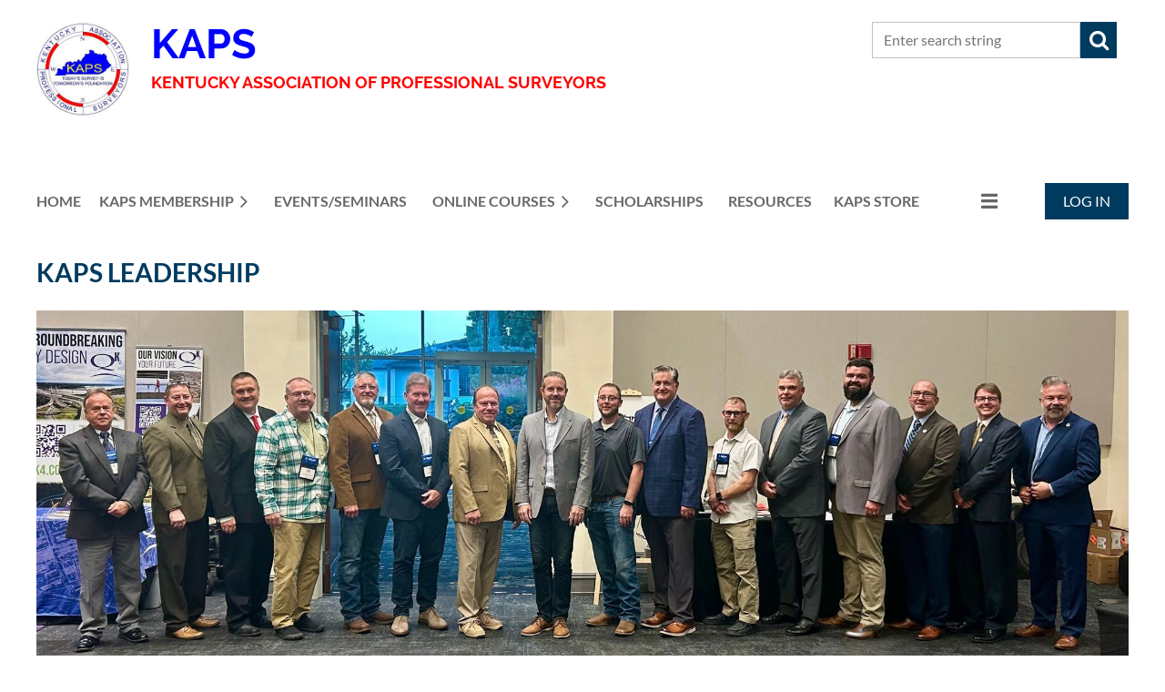

--- FILE ---
content_type: text/html; charset=utf-8
request_url: https://www.kaps1.com/board
body_size: 9317
content:
<!DOCTYPE html>
<html lang="en" class="no-js ">
	<head id="Head1">
		<link rel="stylesheet" type="text/css" href="https://kit-pro.fontawesome.com/releases/latest/css/pro.min.css" />
<meta name="viewport" content="width=device-width, initial-scale=1.0">
<link href="https://sf.wildapricot.org/BuiltTheme/casefile_blue_process.v3.0/current/bb492371/Styles/combined.css" rel="stylesheet" type="text/css" /><link href="https://www.kaps1.com/resources/theme/user.css?t=637651100180000000" rel="stylesheet" type="text/css" /><link href="https://live-sf.wildapricot.org/WebUI/built9.12.0-23d3d10/scripts/public/react/index-84b33b4.css" rel="stylesheet" type="text/css" /><link href="https://live-sf.wildapricot.org/WebUI/built9.12.0-23d3d10/css/shared/ui/shared-ui-compiled.css" rel="stylesheet" type="text/css" /><script type="text/javascript" language="javascript" id="idJavaScriptEnvironment">var bonaPage_BuildVer='9.12.0-23d3d10';
var bonaPage_AdminBackendUrl = '/admin/';
var bonaPage_StatRes='https://live-sf.wildapricot.org/WebUI/';
var bonaPage_InternalPageType = { isUndefinedPage : false,isWebPage : true,isAdminPage : false,isDialogPage : false,isSystemPage : false,isErrorPage : false,isError404Page : false };
var bonaPage_PageView = { isAnonymousView : true,isMemberView : false,isAdminView : false };
var WidgetMode = 0;
var bonaPage_IsUserAnonymous = true;
var bonaPage_ThemeVer='bb4923716376511001800000000'; var bonaPage_ThemeId = 'casefile_blue_process.v3.0'; var bonaPage_ThemeVersion = '3.0';
var bonaPage_id='18090'; version_id='';
if (bonaPage_InternalPageType && (bonaPage_InternalPageType.isSystemPage || bonaPage_InternalPageType.isWebPage) && window.self !== window.top) { var success = true; try { var tmp = top.location.href; if (!tmp) { top.location = self.location; } } catch (err) { try { if (self != top) { top.location = self.location; } } catch (err) { try { if (self != top) { top = self; } success = false; } catch (err) { success = false; } } success = false; } if (!success) { window.onload = function() { document.open('text/html', 'replace'); document.write('<ht'+'ml><he'+'ad></he'+'ad><bo'+'dy><h1>Wrong document context!</h1></bo'+'dy></ht'+'ml>'); document.close(); } } }
try { function waMetricsGlobalHandler(args) { if (WA.topWindow.waMetricsOuterGlobalHandler && typeof(WA.topWindow.waMetricsOuterGlobalHandler) === 'function') { WA.topWindow.waMetricsOuterGlobalHandler(args); }}} catch(err) {}
 try { if (parent && parent.BonaPage) parent.BonaPage.implementBonaPage(window); } catch (err) { }
try { document.write('<style type="text/css"> .WaHideIfJSEnabled, .HideIfJSEnabled { display: none; } </style>'); } catch(err) {}
var bonaPage_WebPackRootPath = 'https://live-sf.wildapricot.org/WebUI/built9.12.0-23d3d10/scripts/public/react/';</script><script type="text/javascript" language="javascript" src="https://live-sf.wildapricot.org/WebUI/built9.12.0-23d3d10/scripts/shared/bonapagetop/bonapagetop-compiled.js" id="idBonaPageTop"></script><script type="text/javascript" language="javascript" src="https://live-sf.wildapricot.org/WebUI/built9.12.0-23d3d10/scripts/public/react/index-84b33b4.js" id="ReactPublicJs"></script><script type="text/javascript" language="javascript" src="https://live-sf.wildapricot.org/WebUI/built9.12.0-23d3d10/scripts/shared/ui/shared-ui-compiled.js" id="idSharedJs"></script><script type="text/javascript" language="javascript" src="https://live-sf.wildapricot.org/WebUI/built9.12.0-23d3d10/General.js" id=""></script><script type="text/javascript" language="javascript" src="https://sf.wildapricot.org/BuiltTheme/casefile_blue_process.v3.0/current/bb492371/Scripts/combined.js" id=""></script><title>KAPS (KY Association of Professional Surveyors) - KAPS Leadership</title>
<link rel="search" type="application/opensearchdescription+xml" title="www.kaps1.com" href="/opensearch.ashx" /></head>
	<body id="PAGEID_18090" class="publicContentView LayoutSecondary">
<div class="mLayout layoutMain" id="mLayout">

<div class="mobilePanelContainer">
<div id="id_MobilePanel" data-componentId="MobilePanel" class="WaPlaceHolder WaPlaceHolderMobilePanel" style=""><div style=""><div id="id_JQFv2w1" class="WaGadgetOnly WaGadgetMobilePanel  gadgetStyleNone" style="" data-componentId="JQFv2w1" ><div class="mobilePanel">
	
	<div class="mobilePanelButton buttonMenu" title="Menu">Menu</div>
<div class="mobilePanelButton buttonLogin" title="Log in">Log in</div>
<div class="menuInner">
		<ul class="firstLevel">
<li class=" ">
	<div class="item">
		<a href="https://www.kaps1.com/" title="Home"><span>Home</span></a>
</div>
</li>
	
<li class=" dir">
	<div class="item">
		<a href="https://www.kaps1.com/join-us" title="KAPS Membership"><span>KAPS Membership</span></a>
<ul class="secondLevel">
<li class=" ">
	<div class="item">
		<a href="https://www.kaps1.com/page-18092" title="Become a Member"><span>Become a Member</span></a>
</div>
</li>
	
<li class=" ">
	<div class="item">
		<a href="https://www.kaps1.com/renew" title="Renew Your Membership"><span>Renew Your Membership</span></a>
</div>
</li>
	
<li class="sel ">
	<div class="item">
		<a href="https://www.kaps1.com/board" title="KAPS Leadership"><span>KAPS Leadership</span></a>
</div>
</li>
	
<li class=" ">
	<div class="item">
		<a href="https://www.kaps1.com/interior-angle" title="Interior Angle Newsletter"><span>Interior Angle Newsletter</span></a>
</div>
</li>
	
<li class=" ">
	<div class="item">
		<a href="https://www.kaps1.com/job-board" title="Job Board"><span>Job Board</span></a>
</div>
</li>
	
<li class=" ">
	<div class="item">
		<a href="https://www.kaps1.com/member-directory" title="Member Directory"><span>Member Directory</span></a>
</div>
</li>
	
<li class=" ">
	<div class="item">
		<a href="https://www.kaps1.com/chapter-map" title="Chapter Map"><span>Chapter Map</span></a>
</div>
</li>
	
<li class=" ">
	<div class="item">
		<a href="https://www.kaps1.com/page-18142" title="Bylaws and Policy Manual"><span>Bylaws and Policy Manual</span></a>
</div>
</li>
	
</ul>
</div>
</li>
	
<li class=" ">
	<div class="item">
		<a href="https://www.kaps1.com/events" title="Events/Seminars"><span>Events/Seminars</span></a>
</div>
</li>
	
<li class=" dir">
	<div class="item">
		<a href="https://www.kaps1.com/online-courses" title="Online Courses"><span>Online Courses</span></a>
<ul class="secondLevel">
<li class=" ">
	<div class="item">
		<a href="https://www.kaps1.com/page-18077" title="Seminar Speaker"><span>Seminar Speaker</span></a>
</div>
</li>
	
</ul>
</div>
</li>
	
<li class=" ">
	<div class="item">
		<a href="https://www.kaps1.com/scholarships" title="Scholarships"><span>Scholarships</span></a>
</div>
</li>
	
<li class=" ">
	<div class="item">
		<a href="https://www.kaps1.com/kapsresources" title="Resources"><span>Resources</span></a>
</div>
</li>
	
<li class=" ">
	<div class="item">
		<a href="https://www.kaps1.com/Store" title="KAPS Store"><span>KAPS Store</span></a>
</div>
</li>
	
<li class=" ">
	<div class="item">
		<a href="https://www.kaps1.com/find-a-surveyor" title="Find a Surveyor"><span>Find a Surveyor</span></a>
</div>
</li>
	
</ul>
	</div>

	<div class="loginInner">
<div class="loginContainerForm oAuthIsfalse">
<form method="post" action="https://www.kaps1.com/Sys/Login" id="id_JQFv2w1_form" class="generalLoginBox"  data-disableInAdminMode="true">
<input type="hidden" name="ReturnUrl" id="id_JQFv2w1_returnUrl" value="">
				<input type="hidden" name="browserData" id="id_JQFv2w1_browserField">
<div class="loginUserName">
<div class="loginUserNameTextBox">
		<input name="email" type="text" maxlength="100" placeholder="Email"  id="id_JQFv2w1_userName" tabindex="1" class="emailTextBoxControl"/>
	</div>
</div><div class="loginPassword">
<div class="loginPasswordTextBox">
		<input name="password" type="password" placeholder="Password" maxlength="50" id="id_JQFv2w1_password" tabindex="2" class="passwordTextBoxControl" autocomplete="off"/>
	</div>
</div> 
    <input id="g-recaptcha-invisible_JQFv2w1" name="g-recaptcha-invisible" value="recaptcha" type="hidden"/> 
    <div id="recapcha_placeholder_JQFv2w1" style="display:none"></div>
    <span id="idReCaptchaValidator_JQFv2w1" errorMessage="Please verify that you are not a robot" style="display:none" validatorType="method" ></span>
    <script>
        $("#idReCaptchaValidator_JQFv2w1").on( "wavalidate", function(event, validationResult) {
            if (grecaptcha.getResponse(widgetId_JQFv2w1).length == 0){
                grecaptcha.execute(widgetId_JQFv2w1);	
                validationResult.shouldStopValidation = true;
                return;
            }

            validationResult.result = true;
        });
  
            var widgetId_JQFv2w1;

            var onloadCallback_JQFv2w1 = function() {
                // Renders the HTML element with id 'recapcha_placeholder_JQFv2w1' as a reCAPTCHA widget.
                // The id of the reCAPTCHA widget is assigned to 'widgetId_JQFv2w1'.
                widgetId_JQFv2w1 = grecaptcha.render('recapcha_placeholder_JQFv2w1', {
                'sitekey' : '6LfmM_UhAAAAAJSHT-BwkAlQgN0mMViOmaK7oEIV',
                'size': 'invisible',
                'callback': function(){
                    document.getElementById('g-recaptcha-invisible_JQFv2w1').form.submit();
                },
                'theme' : 'light'
            });
        };
    </script>
	
    <script src="https://www.google.com/recaptcha/api.js?onload=onloadCallback_JQFv2w1&render=explicit" async defer></script>

 <div class="loginActionRememberMe">
		<input id="id_JQFv2w1_rememberMe" type="checkbox" name="rememberMe" tabindex="3" class="rememberMeCheckboxControl"/>
		<label for="id_JQFv2w1_rememberMe">Remember me</label>
	</div>
<div class="loginPasswordForgot">
		<a href="https://www.kaps1.com/Sys/ResetPasswordRequest">Forgot password</a>
	</div>
<div class="loginAction">
	<input type="submit" name="ctl03$ctl02$loginViewControl$loginControl$Login" value="Log in" id="id_JQFv2w1_loginAction" onclick="if (!browserInfo.clientCookiesEnabled()) {alert('Warning: browser cookies disabled. Please enable them to use this website.'); return false;}" tabindex="4" class="loginButton loginButtonControl"/>
</div></form></div>
</div>

</div>

<script type="text/javascript">

jq$(function()
{
	var gadget = jq$('#id_JQFv2w1'),
		menuContainer = gadget.find('.menuInner'),
		loginContainer = gadget.find('.loginInner');

	gadget.find('.buttonMenu').on("click",function()
	{
		menuContainer.toggle();
		loginContainer.hide();
		jq$(this).toggleClass('active');
        jq$('.buttonLogin').removeClass('active');
		return false;
	});

	gadget.find('.buttonLogin').on("click",function()
	{
		loginContainer.toggle();
		menuContainer.hide();
		jq$(this).toggleClass('active');
        jq$('.buttonMenu').removeClass('active');
		return false;
	});

	gadget.find('.mobilePanel').on("click",function(event)
	{
        if( !(jq$(event.target).parents('.loginInner').size() || event.target.className == 'loginInner') )
        {
            menuContainer.hide();
            loginContainer.hide();
            jq$('.buttonLogin').removeClass('active');
            jq$('.buttonMenu').removeClass('active');
        }

        event.stopPropagation();
	});

	jq$('body').on("click",function()
	{
		menuContainer.hide();
		loginContainer.hide();
		jq$('.buttonLogin').removeClass('active');
        jq$('.buttonMenu').removeClass('active');
	});


	// login
	var browserField = document.getElementById('id_JQFv2w1' + '_browserField');

	if (browserField)
	{
		browserField.value = browserInfo.getBrowserCapabilitiesData();
	}

	jq$('#id_JQFv2w1' + '_form').FormValidate();
	jq$('.WaGadgetMobilePanel form').attr('data-disableInAdminMode', 'false');

});

</script></div></div>
</div></div>

		<!-- header zone -->
		<div class="zonePlace zoneHeader1">
<div id="id_Header" data-componentId="Header" class="WaPlaceHolder WaPlaceHolderHeader" style=""><div style="padding-top:8px;padding-bottom:16px;"><div id="id_FCzB2EY" data-componentId="FCzB2EY" class="WaLayoutContainerOnly" style=""><table cellspacing="0" cellpadding="0" class="WaLayoutTable" style=""><tr data-componentId="FCzB2EY_row" class="WaLayoutRow"><td id="id_pSXdnNk" data-componentId="pSXdnNk" class="WaLayoutItem" style="width:9%;"><div id="id_H6saeVF" class="WaLayoutPlaceHolder placeHolderContainer" data-componentId="H6saeVF" style=""><div style="padding-top:16px;"><div id="id_69rWbRB" class="WaGadgetOnly WaGadgetContent  gadgetStyleNone" style="" data-componentId="69rWbRB" ><div class="gadgetStyleBody gadgetContentEditableArea" style="" data-editableArea="0" data-areaHeight="auto">
<img src="/resources/Pictures/KAPS%20Small%20Cropped%20Logo.jpg" alt="" title="" border="0"></div>
</div></div></div></td><td style="width:24px;" data-componentId="pSXdnNk_separator" class="WaLayoutSeparator"><div style="width: inherit;"></div></td><td id="id_LKanMqr" data-componentId="LKanMqr" class="WaLayoutItem" style="width:51%;"><div id="id_vrr64IO" class="WaLayoutPlaceHolder placeHolderContainer" data-componentId="vrr64IO" style=""><div style="padding-top:16px;"><div id="id_PvQ9aTy" class="WaGadgetOnly WaGadgetContent  gadgetStyle002" style="" data-componentId="PvQ9aTy" ><div class="gadgetStyleBody gadgetContentEditableArea" style="padding-top:0px;padding-right:0px;padding-bottom:0px;padding-left:0px;" data-editableArea="0" data-areaHeight="auto">
<h1 class="promo" style="line-height: 50px; margin-bottom: 0px !important;" align="left"><font color="#0000FF" style="font-size: 45px;">KAPS</font></h1>

<h1 class="promo" style="line-height: 16px; margin-top: 0px !important; margin-bottom: 0px !important;" align="left"><font color="#FF0000" style="font-size: 18px;">Kentucky Association of Professional Surveyors</font></h1>

<h1 class="promo" style="margin-bottom: 0" align="left">S</h1></div>
</div></div></div></td><td style="width:24px;" data-componentId="LKanMqr_separator" class="WaLayoutSeparator"><div style="width: inherit;"></div></td><td id="id_zNZqRbC" data-componentId="zNZqRbC" class="WaLayoutItem" style="width:15%;"><div id="id_mmZgCHF" class="WaLayoutPlaceHolder placeHolderContainer" data-componentId="mmZgCHF" style=""><div style="padding-top:16px;"><div id="id_tPziJBl" class="WaGadgetOnly WaGadgetContent  gadgetStyleNone" style="" data-componentId="tPziJBl" ><div class="gadgetStyleBody gadgetContentEditableArea" style="" data-editableArea="0" data-areaHeight="auto">
<p align="left"><a href="/" class="stylizedButton buttonStyle004">CONTACT US</a><br></p></div>
</div></div></div></td><td style="width:24px;" data-componentId="zNZqRbC_separator" class="WaLayoutSeparator"><div style="width: inherit;"></div></td><td id="id_jRrgNpq" data-componentId="jRrgNpq" class="WaLayoutItem" style="width:25%;"><div id="id_Df4ONOS" class="WaLayoutPlaceHolder placeHolderContainer" data-componentId="Df4ONOS" style=""><div style="padding-top:16px;"><div id="id_Fb8l2F8" class="WaGadgetOnly WaGadgetSiteSearch  searchStyle003" style="" data-componentId="Fb8l2F8" ><div class="gadgetStyleBody " style=""  data-areaHeight="auto">
<div class="searchBoxOuter alignLeft">
		<div class="searchBox">
<form method="post" action="https://www.kaps1.com/Sys/Search" id="id_Fb8l2F8_form" class="generalSearchBox"  data-disableInAdminMode="true">
<span class="searchBoxFieldContainer">
				<input class="searchBoxField" type="text" name="searchString" id="idid_Fb8l2F8_searchBox" value="" maxlength="300" autocomplete="off" placeholder="Enter search string">
				<a class="searchBoxButton" id="idid_Fb8l2F8_searchButton">Search</a>
			</span>
<div class="autoSuggestionBox" id="idid_Fb8l2F8_resultDiv"></div>
</form></div>
	</div>
	<script type="text/javascript">
		(function(){

			function init()
			{
				var model = {};
				model.gadgetId = 'idid_Fb8l2F8';
				model.searchBoxId = 'idid_Fb8l2F8_searchBox';
				model.searchBoxButton = 'idid_Fb8l2F8_searchButton';
				model.resultDivId = 'idid_Fb8l2F8_resultDiv';
				model.selectedTypes = '7';
				model.searchTemplate = 'https://www.kaps1.com/Sys/Search?q={0}&types={1}&page={2}';
				model.searchActionUrl = '/Sys/Search/DoSearch';
				model.GoToSearchPageTextTemplate = 'Search for &#39;{0}&#39;';
				model.autoSuggest = true;
				var WASiteSearch = new WASiteSearchGadget(model);
			}

			jq$(document).ready(init);
		}) ();
	</script>
</div>
</div></div></div></td></tr></table> </div></div>
</div></div>
		<div class="zonePlace zoneHeader2">
<div id="id_Header1" data-componentId="Header1" class="WaPlaceHolder WaPlaceHolderHeader1" style=""><div style="padding-top:8px;"><div id="id_BzZWDfr" data-componentId="BzZWDfr" class="WaLayoutContainerOnly" style=""><table cellspacing="0" cellpadding="0" class="WaLayoutTable" style=""><tr data-componentId="BzZWDfr_row" class="WaLayoutRow"><td id="id_GihNTJE" data-componentId="GihNTJE" class="WaLayoutItem" style="width:88%;"><div id="id_xEq6uVu" class="WaLayoutPlaceHolder placeHolderContainer" data-componentId="xEq6uVu" style=""><div style=""><div id="id_6NfRKGL" class="WaGadgetOnly WaGadgetMenuHorizontal  HorizontalMenuStyle001" style="" data-componentId="6NfRKGL" ><div class="stickyMenu">
	<div class="menuBackground"></div>
	<div class="menuInner">
		<ul class="firstLevel">
<li class=" ">
	<div class="item">
		<a href="https://www.kaps1.com/" title="Home"><span>Home</span></a>
</div>
</li>
	
<li class=" dir">
	<div class="item">
		<a href="https://www.kaps1.com/join-us" title="KAPS Membership"><span>KAPS Membership</span></a>
<ul class="secondLevel">
<li class=" ">
	<div class="item">
		<a href="https://www.kaps1.com/page-18092" title="Become a Member"><span>Become a Member</span></a>
</div>
</li>
	
<li class=" ">
	<div class="item">
		<a href="https://www.kaps1.com/renew" title="Renew Your Membership"><span>Renew Your Membership</span></a>
</div>
</li>
	
<li class="sel ">
	<div class="item">
		<a href="https://www.kaps1.com/board" title="KAPS Leadership"><span>KAPS Leadership</span></a>
</div>
</li>
	
<li class=" ">
	<div class="item">
		<a href="https://www.kaps1.com/interior-angle" title="Interior Angle Newsletter"><span>Interior Angle Newsletter</span></a>
</div>
</li>
	
<li class=" ">
	<div class="item">
		<a href="https://www.kaps1.com/job-board" title="Job Board"><span>Job Board</span></a>
</div>
</li>
	
<li class=" ">
	<div class="item">
		<a href="https://www.kaps1.com/member-directory" title="Member Directory"><span>Member Directory</span></a>
</div>
</li>
	
<li class=" ">
	<div class="item">
		<a href="https://www.kaps1.com/chapter-map" title="Chapter Map"><span>Chapter Map</span></a>
</div>
</li>
	
<li class=" ">
	<div class="item">
		<a href="https://www.kaps1.com/page-18142" title="Bylaws and Policy Manual"><span>Bylaws and Policy Manual</span></a>
</div>
</li>
	
</ul>
</div>
</li>
	
<li class=" ">
	<div class="item">
		<a href="https://www.kaps1.com/events" title="Events/Seminars"><span>Events/Seminars</span></a>
</div>
</li>
	
<li class=" dir">
	<div class="item">
		<a href="https://www.kaps1.com/online-courses" title="Online Courses"><span>Online Courses</span></a>
<ul class="secondLevel">
<li class=" ">
	<div class="item">
		<a href="https://www.kaps1.com/page-18077" title="Seminar Speaker"><span>Seminar Speaker</span></a>
</div>
</li>
	
</ul>
</div>
</li>
	
<li class=" ">
	<div class="item">
		<a href="https://www.kaps1.com/scholarships" title="Scholarships"><span>Scholarships</span></a>
</div>
</li>
	
<li class=" ">
	<div class="item">
		<a href="https://www.kaps1.com/kapsresources" title="Resources"><span>Resources</span></a>
</div>
</li>
	
<li class=" ">
	<div class="item">
		<a href="https://www.kaps1.com/Store" title="KAPS Store"><span>KAPS Store</span></a>
</div>
</li>
	
<li class=" ">
	<div class="item">
		<a href="https://www.kaps1.com/find-a-surveyor" title="Find a Surveyor"><span>Find a Surveyor</span></a>
</div>
</li>
	
</ul>
	</div>
</div>

<script type="text/javascript">
	jq$(function() {
		WebFont.load({
			custom: {
				families: ['Lato', 'Lato']
			},
			active: function(){
				resizeMenu();
			}
		});

		var gadgetHorMenu = jq$('#id_6NfRKGL'),
			gadgetHorMenuContainer = gadgetHorMenu.find('.menuInner'),
			firstLevelMenu = gadgetHorMenu.find('ul.firstLevel'),
			holderInitialMenu = firstLevelMenu.children(),
			outsideItems = null,
			phantomElement = '<li class="phantom"><div class="item"><a href="#"><span>&#x2261;</span></a><ul class="secondLevel"></ul></div></li>',
			placeHolder = gadgetHorMenu.parents('.WaLayoutPlaceHolder'),
			placeHolderId = placeHolder && placeHolder.attr('data-componentId'),
			mobileState = false,
			isTouchSupported = !!(('ontouchstart' in window) || (window.DocumentTouch && document instanceof DocumentTouch) || (navigator.msPointerEnabled && navigator.msMaxTouchPoints));


		function resizeMenu()
		{
			var i,
				len,
				fitMenuWidth = 0,
				menuItemPhantomWidth = 80;

			firstLevelMenu.html(holderInitialMenu).removeClass('adapted').css({ width: 'auto' }); // restore initial menu

			if (firstLevelMenu.width() > gadgetHorMenuContainer.width()) { // if menu oversize
				menuItemPhantomWidth = firstLevelMenu.addClass('adapted').append(phantomElement).children('.phantom').width();

				for (i = 0, len = holderInitialMenu.size(); i <= len; i++) {
					fitMenuWidth += jq$(holderInitialMenu.get(i)).width();

					if (fitMenuWidth + menuItemPhantomWidth > gadgetHorMenuContainer.width()) {
						outsideItems = firstLevelMenu.children(':gt('+(i-1)+'):not(.phantom)').remove();
						firstLevelMenu.find('.phantom > .item > ul').append( outsideItems);
						gadgetHorMenuContainer.css('overflow','visible');
						break;
					}
				}
				gadgetHorMenu.find('.phantom > .item > a').click(function() { return false; });
			}

			disableFirstTouch();

			firstLevelMenu.css('width', ''); // restore initial menu width
			firstLevelMenu.children().removeClass('last-child').eq(-1).addClass('last-child'); // add last-child mark
		}

		jq$(window).resize(function() {
			resizeMenu();
		});

		jq$(window).bind('mousewheel', function(event) {
			if (event.originalEvent.wheelDelta >= 0) {
				resizeMenu();
			}
		});

		function onLayoutColumnResized(sender, args) {
			args = args || {};

			if (placeHolderId && (placeHolderId == args.leftColPlaceHolderId || placeHolderId == args.rightColPlaceHolderId)) {
				resizeMenu();
			}
		}

		function onSidebarResized() {
			resizeMenu();
		}

		BonaPage.addPageStateHandler(BonaPage.PAGE_PARSED, function() { WA.Gadgets.LayoutColumnResized.addHandler(onLayoutColumnResized); });
		BonaPage.addPageStateHandler(BonaPage.PAGE_UNLOADED, function() { WA.Gadgets.LayoutColumnResized.removeHandler(onLayoutColumnResized); });
		BonaPage.addPageStateHandler(BonaPage.PAGE_PARSED, function() { WA.Gadgets.SidebarResized.addHandler(onSidebarResized); });
		BonaPage.addPageStateHandler(BonaPage.PAGE_UNLOADED, function() { WA.Gadgets.SidebarResized.removeHandler(onSidebarResized); });

        function disableFirstTouch()
        {
          if (!isTouchSupported) return;

          jq$('#id_6NfRKGL').find('.menuInner li.dir > .item > a').on('click', function(event) {
            if (!this.touchCounter)
              this.touchCounter = 0;

            if (this.touchCounter >= 1) {
              this.touchCounter = 0;
              return true;
            }

            this.touchCounter++;

            if (!mobileState) {
              WA.stopEventDefault(event);
            }
          });

          jq$('#id_6NfRKGL').find('.menuInner li.dir > .item > a').on('mouseout', function(event) {
            if (!this.touchCounter)
              this.touchCounter = 0;
            this.touchCounter = 0;
          });
        }

        disableFirstTouch();

	});
</script></div></div></div></td><td style="" data-componentId="GihNTJE_separator" class="WaLayoutSeparator"><div style="width: inherit;"></div></td><td id="id_esDZC4v" data-componentId="esDZC4v" class="WaLayoutItem" style="width:12%;"><div id="id_DyNrbVG" class="WaLayoutPlaceHolder placeHolderContainer" data-componentId="DyNrbVG" style=""><div style=""><div id="id_c6LDxXf" class="WaGadgetOnly WaGadgetLoginButton  gadgetStyleNone" style="" data-componentId="c6LDxXf" ><div class="alignRight unauthorized">
  <div class="loginContainer">
    <a class="loginLink" href="https://www.kaps1.com/Sys/Login" title="Log in">Log in</a>
  </div>
  </div>
<script>
  jq$(function() {
    var gadgetId = jq$('#id_c6LDxXf'),
        containerBox = gadgetId.find('.loginPanel'),
        loginLink = gadgetId.find('.loginLink'),
        transitionTime = 300;

    containerBox.isOpening = false;

    loginLink.on('click', function() {
      if (containerBox.css("visibility") == 'visible') {
        loginLink.removeClass('hover');
        containerBox.animate({ 'opacity': '0' }, transitionTime, function() {
          containerBox.css('visibility','hidden');
          containerBox.css('display','none');
        });
      } else {
        loginLink.addClass('hover');
        containerBox.isOpening = true;
        containerBox.css('display','block');
        containerBox.css('visibility','visible');
        containerBox.animate({ 'opacity': '1' }, transitionTime, function() {
          containerBox.isOpening = false;
        });
      }
    });

    containerBox.on('click', function(e) { e.stopPropagation(); });

    jq$('body').on('click', function() {
      if (containerBox.css("visibility") == 'visible' && !containerBox.isOpening) {
        loginLink.removeClass('hover');
        containerBox.animate({ 'opacity': '0' }, transitionTime, function() {
          containerBox.css('visibility','hidden');
          containerBox.css('display','none');
        });
      }
    });
  });
</script>
</div></div></div></td></tr></table> </div></div>
</div></div>
		<div class="zonePlace zoneHeader3">
</div>
		<!-- /header zone -->

<!-- content zone -->
	<div class="zonePlace zoneContent">
<div id="id_Content" data-componentId="Content" class="WaPlaceHolder WaPlaceHolderContent" style=""><div style=""><div id="id_CnQr8eJ" class="WaGadgetOnly WaGadgetContent  gadgetStyleNone" style="" data-componentId="CnQr8eJ" ><div class="gadgetStyleBody gadgetContentEditableArea" style="" data-editableArea="0" data-areaHeight="auto">
<h1>kaps Leadership</h1>

<p><img src="/resources/Pictures/0ad20efb-8ae9-48eb-97b0-0daffe83fd16.jpg" alt="" title="" border="0"><br></p>

<p align="center">From left to right: James Mayo, Ronnie Mullins, Mike Ladnier, Jon Payne, Herb Simmons, Chris Gephart, Richard Matheny, Ben Shinabery, Caleb Smith, Kelly Carr, Derrick Daily, Bob Smith, Luke Woodyard, Mike Billings, Kevin Phillips, James Elliott<br><br></p>

<p><u><font face="Times New Roman, serif" style="font-size: 16px;">OFFICERS:</font></u></p>

<p><font face="Times New Roman, serif" style="font-size: 16px;">President &#8230;&#8230;&#8230;&#8230;&#8230;&#8230;&#8230;&#8230;&#8230;&#8230;&#8230;&#8230;&#8230;&#8230;&#8230;&#8230;&#8230;&#8230;&#8230;&#8230;&#8230;&#8230;&#8230;Ben Shinabery, PLS</font></p>

<p><font face="Times New Roman, serif" style="font-size: 16px;">President Elect &#8230;&#8230;&#8230;&#8230;&#8230;&#8230;&#8230;&#8230;&#8230;&#8230;&#8230;&#8230;&#8230;&#8230;&#8230;&#8230;&#8230;.&#8230;&#8230;&#8230;. Kelly Carr, PLS</font></p>

<p><font face="Times New Roman, serif" style="font-size: 16px;">Vice President of External Affairs &#8230;&#8230;&#8230;&#8230;&#8230;&#8230;&#8230;&#8230;&#8230;..&#8230;&#8230;&#8230;.. Tyler Pence, PLS</font></p>

<p><font face="Times New Roman, serif" style="font-size: 16px;">Vice President of Internal Affairs &#8230;&#8230;&#8230;&#8230;&#8230;&#8230;&#8230;&#8230;&#8230;&#8230;&#8230;&#8230;&#8230;. Kevin Phillips, PLS</font></p>

<p><font face="Times New Roman, serif" style="font-size: 16px;">Past President &#8230;&#8230;&#8230;&#8230;&#8230;&#8230;&#8230;&#8230;&#8230;&#8230;&#8230;&#8230;&#8230;&#8230;&#8230;&#8230;&#8230;&#8230;&#8230;&#8230;&#8230; Mike Billings, PLS, PE</font></p>

<p><u><font face="Times New Roman, serif" style="font-size: 16px;"><br></font></u></p>

<p><u><font face="Times New Roman, serif" style="font-size: 16px;">DIRECTORS</font></u><font face="Times New Roman, serif" style="font-size: 16px;">:</font></p>

<p><font face="Times New Roman, serif">Director (elected, 2 year term) &#8230;&#8230;&#8230;&#8230;&#8230;&#8230;&#8230;&#8230;&#8230;&#8230;&#8230;&#8230;&#8230;&#8230;.. Chris Gephart, PLS (09/18/2025-09/18/2027)</font></p>

<p><font face="Times New Roman, serif">Director (elected, 2 year term) &#8230;&#8230;&#8230;&#8230;&#8230;&#8230;&#8230;&#8230;&#8230;&#8230;&#8230;&#8230;&#8230;&#8230;.. Luke Woodyard, PLS, EIT (<font face="Times New Roman, serif">09/18/2025-09/18/2027</font>)</font></p><font face="Times New Roman, serif" style="font-size: 16px;">Director (elected, 2 year term) &#8230;&#8230;&#8230;&#8230;&#8230;&#8230;&#8230;&#8230;&#8230;&#8230;&#8230;&#8230;&#8230;&#8230;.. James Mayo, PLS (9/27/2024-09/27/2026)</font>

<p><font face="Times New Roman, serif" style="font-size: 16px;">Director (elected, 2 year term) &#8230;&#8230;&#8230;&#8230;&#8230;&#8230;&#8230;&#8230;&#8230;&#8230;&#8230;&#8230;&#8230;&#8230;.. Jonathan Payne, PLS (9/27/2024-09/27/2026)</font></p>

<p><font face="Times New Roman, serif" style="font-size: 16px;">Director (appointed by previous board, 1 year term) &#8230;&#8230;&#8230;&#8230;&#8230;&#8230; Christopher Morris, PLS (09/18/2025-9/17/2026)</font></p>

<p><font face="Times New Roman, serif" style="font-size: 16px;">Director (appointed by previous board, 1 year term) &#8230;&#8230;&#8230;&#8230;&#8230;&#8230; Derrick Daily, PLS (09/18/2025-09/17/2026)</font></p>

<p><u><font face="Times New Roman, serif" style="font-size: 16px;"><br></font></u></p>

<p><u><font face="Times New Roman, serif" style="font-size: 16px;">EX-OFFICIO DIRECTORS:</font></u></p>

<p><font face="Times New Roman, serif" style="font-size: 16px;">GIAC Liaison &#8230;&#8230;&#8230;&#8230;&#8230;&#8230;&#8230;&#8230;&#8230;&#8230;&#8230;&#8230;&#8230;&#8230;&#8230;...&#8230;&#8230;&#8230;&#8230;&#8230;. Ben Shinabery, PLS</font></p>

<p><font face="Times New Roman, serif" style="font-size: 16px;">KAMP Liaison &#8230;&#8230;&#8230;...&#8230;&#8230;&#8230;...&#8230;&#8230;&#8230;&#8230;..&#8230;&#8230;.......................... James Elliott, PLS</font></p>

<p><font face="Times New Roman, serif" style="font-size: 16px;">Kentucky Board of Licensure Liaison &#8230;&#8230;&#8230;&#8230;.&#8230;&#8230;&#8230;&#8230;&#8230;&#8230;&#8230;. Bob Smith, PLS</font></p>

<p><font face="Times New Roman, serif" style="font-size: 16px;">KSPE Liaison &#8230;&#8230;&#8230;&#8230;&#8230;&#8230;&#8230;&#8230;&#8230;&#8230;&#8230;&#8230;&#8230;&#8230;&#8230;&#8230;&#8230;&#8230;&#8230;&#8230;&#8230; Mike Billings, PLS, PE</font></p>

<p><font face="Times New Roman, serif" style="font-size: 16px;">NSPS Director &#8230;&#8230;&#8230;&#8230;&#8230;&#8230;&#8230;&#8230;&#8230;&#8230;&#8230;&#8230;&#8230;&#8230;&#8230;.&#8230;&#8230;&#8230;&#8230;&#8230;.. Ben Shinabery, PLS</font></p>

<h3 align="left" style="line-height: 20px;"><font color="#000000"><u><font face="Times New Roman, serif" style="font-size: 16px;">CHAPTER CHAIRPERSONS</font><font face="Times New Roman, serif" style="font-size: 16px;">:</font></u></font></h3>

<p><font face="Times New Roman, serif" style="font-size: 16px;">Audubon &#8230;&#8230;&#8230;&#8230;&#8230;&#8230;&#8230;&#8230;&#8230;&#8230;&#8230;..&#8230;&#8230;&#8230;&#8230;&#8230;&#8230;.&#8230;&#8230;&#8230;&#8230;&#8230;. Mike Ladnier, PLS</font></p>

<p><font face="Times New Roman, serif" style="font-size: 16px;">Barren River &#8230;&#8230;&#8230;&#8230;&#8230;&#8230;&#8230;&#8230;&#8230;&#8230;&#8230;&#8230;&#8230;&#8230;&#8230;&#8230;&#8230;&#8230;&#8230;&#8230;&#8230;.. Caleb Smith, PLS</font></p>

<p><font face="Times New Roman, serif" style="font-size: 16px;">Bluegrass Capital &#8230;&#8230;&#8230;&#8230;&#8230;&#8230;&#8230;&#8230;&#8230;&#8230;&#8230;&#8230;&#8230;&#8230;&#8230;&#8230;&#8230;&#8230;&#8230;.. Luke Woodyard, PLS, EIT</font></p>

<p><font face="Times New Roman, serif" style="font-size: 16px;">Falls of the Ohio &#8230;&#8230;&#8230;&#8230;&#8230;&#8230;&#8230;&#8230;&#8230;&#8230;&#8230;&#8230;&#8230;&#8230;&#8230;&#8230;&#8230;&#8230;&#8230;.... Richard Matheny, PLS</font></p>

<p><font face="Times New Roman, serif" style="font-size: 16px;">Green River &#8230;&#8230;&#8230;&#8230;&#8230;&#8230;&#8230;&#8230;&#8230;&#8230;&#8230;&#8230;&#8230;&#8230;&#8230;&#8230;&#8230;&#8230;&#8230;&#8230;&#8230;... Bob Smith, PLS</font></p>

<p><font face="Times New Roman, serif" style="font-size: 16px;">Highlands &#8230;&#8230;&#8230;&#8230;&#8230;&#8230;&#8230;&#8230;&#8230;&#8230;&#8230;&#8230;&#8230;&#8230;...&#8230;&#8230;&#8230;&#8230;&#8230;&#8230;&#8230;... Johnny Justice, PLS</font></p>

<p><font face="Times New Roman, serif" style="font-size: 16px;">Northeast &#8230;&#8230;&#8230;&#8230;&#8230;&#8230;&#8230;&#8230;&#8230;&#8230;&#8230;&#8230;&#8230;...&#8230;&#8230;&#8230;&#8230;&#8230;&#8230;&#8230;&#8230;.... Larry Barker, PLS</font></p>

<p><font face="Times New Roman, serif" style="font-size: 16px;">Northern Kentucky &#8230;&#8230;&#8230;&#8230;&#8230;&#8230;&#8230;&#8230;&#8230;&#8230;&#8230;&#8230;&#8230;&#8230;&#8230;&#8230;&#8230;&#8230;... James Elliott, PLS</font></p>

<p><font face="Times New Roman, serif" style="font-size: 16px;">Purchase &#8230;&#8230;&#8230;&#8230;&#8230;&#8230;&#8230;&#8230;&#8230;&#8230;&#8230;&#8230;&#8230;&#8230;&#8230;&#8230;...&#8230;&#8230;&#8230;&#8230;&#8230;&#8230;. Herb Simmons, PLS</font></p>

<p><font face="Times New Roman, serif" style="font-size: 16px;">Southeast &#8230;&#8230;&#8230;&#8230;&#8230;&#8230;&#8230;&#8230;&#8230;&#8230;&#8230;&#8230;&#8230;&#8230;&#8230;...&#8230;&#8230;&#8230;&#8230;&#8230;&#8230;&#8230; Ronnie Mullins, PLS</font></p>

<h3><font color="#000000"><u><font face="Times New Roman, serif" style="font-size: 16px;">KAPS OFFICE STAFF</font><font face="Times New Roman, serif" style="font-size: 16px;">:</font></u></font></h3>

<p><font face="Times New Roman, serif" style="font-size: 16px;">Executive Administrator &#8230;&#8230;&#8230;&#8230;&#8230;&#8230;...&#8230;&#8230;&#8230;&#8230;&#8230;.......&#8230;&#8230;&#8230;..Nancy Broyles</font></p>

<h3><font color="#000000"><u><font face="Times New Roman, serif" style="font-size: 16px;">COMMITTEE CHAIRS:</font></u></font></h3>

<p><font face="Times New Roman, serif" style="font-size: 16px;">Annual Conference &#8230;&#8230;................................................&#8230;&#8230;..&#8230;... Mike Billings, PLS, PE</font></p>

<p><font face="Times New Roman, serif" style="font-size: 16px;">Annual Picnic/Golf Outing&#8230;&#8230;.&#8230;. ................................................<font face="Times New Roman, serif" style="font-size: 16px;">Tyler Pence, PLS /&nbsp;</font>Bob Smith, PLS</font></p>

<p><font face="Times New Roman, serif" style="font-size: 16px;">By-Laws &#8230;&#8230;&#8230;&#8230;&#8230;&#8230;&#8230;&#8230;...............................................&#8230;&#8230;...Mike Ladnier, PLS</font></p>

<p><font face="Times New Roman, serif" style="font-size: 16px;">County Surveyors &#8230;&#8230;&#8230;..........................................&#8230;&#8230;&#8230;..........Bob Smith, PLS</font></p>

<p><font face="Times New Roman, serif" style="font-size: 16px;">Education &#8230;&#8230;&#8230;&#8230;&#8230;&#8230;&#8230;&#8230;&#8230;&#8230; ................................................Luke Woodyard, PLS, EIT</font></p>

<p><font face="Times New Roman, serif" style="font-size: 16px;">Ethics &amp; Professional Practice.........................................................Bob Smith, PLS</font></p>

<p><font face="Times New Roman, serif" style="font-size: 16px;">Finance &#8230;&#8230;&#8230;&#8230;&#8230;&#8230;&#8230;&#8230;&#8230;&#8230;..............................................&#8230;. Kevin Phillips, PLS</font></p>

<p><font face="Times New Roman, serif" style="font-size: 16px;">Legislative &#8230;&#8230;&#8230;&#8230;&#8230;&#8230;&#8230;&#8230;&#8230;...................................................Christopher Morris, PLS</font></p>

<p><font face="Times New Roman, serif" style="font-size: 16px;">Membership &#8230;&#8230;&#8230;&#8230;&#8230;&#8230;...&#8230;&#8230;.................................................Greg Barker, PLS</font></p>

<p><font face="Times New Roman, serif" style="font-size: 16px;">Nominating &#8230;&#8230;&#8230;&#8230;&#8230;&#8230;&#8230;.........................................................Kelly Carr, PLS</font></p>

<p><font face="Times New Roman, serif" style="font-size: 16px;">Past Presidents &#8230;&#8230;&#8230;&#8230;&#8230;...&#8230;&#8230;.................................................Mike Billings, PLS, PE</font></p>

<p><font face="Times New Roman, serif" style="font-size: 16px;">Policy Manual &#8230;&#8230;&#8230;&#8230;&#8230;&#8230;..&#8230;...................................................Michael Ladnier, PLS&nbsp;&nbsp;</font></p>

<p><font face="Times New Roman, serif" style="font-size: 16px;">Public Relations &#8230;&#8230;&#8230;&#8230;&#8230;&#8230;&#8230;.................................................Kevin Phillips, PLS&nbsp;&nbsp;&nbsp;</font></p>

<p><font face="Times New Roman, serif" style="font-size: 16px;">Publications/Newsletter &#8230;&#8230;&#8230;..&#8230;...............................................Jonathan Payne, PLS</font></p>

<p><font face="Times New Roman">Professional Development..............................................................Tim Tong, PLS</font></p>

<p><font face="Times New Roman"><font face="Times New Roman">Scholarship &#8230;&#8230;&#8230;&#8230;&#8230;&#8230;&#8230;........................................................Kelly Carr, PLS</font></font></p>

<p><font face="Times New Roman"><br></font></p>

<p><font face="Times New Roman"><u>SPECIAL COMMITTEES</u></font></p>

<p><font face="Times New Roman"><font face="Times New Roman">Board of Licensure Nominations....................................................Bob Smith, PLS</font></font></p><p><font face="Times New Roman"><font face="Times New Roman">Continuing Education Review Committee.....................................Jon Payne, PLS</font></font></p><p><font face="Times New Roman"><font face="Times New Roman"></font>Young Surveyors Network.............................................................Luke Woodyard, PLS, EIT</font></p>

<p><font face="Times New Roman"><br></font></p></div>
</div></div>
</div></div>
	<div class="zonePlace zoneContent">
</div>
	<div class="zonePlace zoneContent">
</div>
	<div class="zonePlace zoneContent">
</div>
	<div class="zonePlace zoneContent">
</div>
	<!-- /content zone -->

<!-- footer zone -->
		<div class="zonePlace zoneFooter1">
<div id="id_Footer" data-componentId="Footer" class="WaPlaceHolder WaPlaceHolderFooter" style="background-color:#858282;"><div style=""><div id="id_nesUTGw" data-componentId="nesUTGw" class="WaLayoutContainerOnly" style=""><table cellspacing="0" cellpadding="0" class="WaLayoutTable" style=""><tr data-componentId="nesUTGw_row" class="WaLayoutRow"><td id="id_FsD27HB" data-componentId="FsD27HB" class="WaLayoutItem" style="width:67%;"><div id="id_QQMPrZ7" class="WaLayoutPlaceHolder placeHolderContainer" data-componentId="QQMPrZ7" style=""><div style="padding-top:8px;"><div id="id_fdVDfh3" class="WaGadgetOnly WaGadgetCustomMenu  menuStyle002" style="" data-componentId="fdVDfh3" ><div class="gadgetStyleBody " style=""  data-areaHeight="auto">
<ul class="orientationHorizontal alignLeft">

</ul>

</div>
<script type="text/javascript">
	jq$(function()
	{
		var customMenu = jq$('#id_fdVDfh3');

		customMenu.find('ul.orientationHorizontal').parents('.WaGadgetCustomMenu').addClass('customMenuHorizontal');
		customMenu.find('ul.orientationVertical').parents('.WaGadgetCustomMenu').addClass('customMenuVertical');

		customMenu.find('ul.alignLeft').parents('.WaGadgetCustomMenu').addClass('customMenuAlignLeft');
		customMenu.find('ul.alignCenter').parents('.WaGadgetCustomMenu').addClass('customMenuAlignCenter');
		customMenu.find('ul.alignRight').parents('.WaGadgetCustomMenu').addClass('customMenuAlignRight');

		customMenu.find('ul').wrap('<div class="outerContainer"></div>').before('<div class="toggleButton"></div>').wrap('<div class="container"></div>');

		var customMenuWidth = jq$('ul', customMenu).width(),
			customMenuHeight = jq$('ul', customMenu).height(),
			transitionTime = 300,
			animateOptionsToOpen,
			animateOptionsToClose,
			layoutType = ( customMenu.hasClass('customMenuHorizontal') ? 'horizontal' : 'vertical' ),
			menuContainer = customMenu.find('.container');

		customMenu.find('.toggleButton').toggle(function()
		{
			$(this).addClass('expandedState');
			getSize();
			setTypeAnimation();
			menuContainer.animate( animateOptionsToOpen, transitionTime );
		}, function()
		{
			$(this).removeClass('expandedState');
			getSize();
			setTypeAnimation();
			menuContainer.animate( animateOptionsToClose, transitionTime );
		});


		function getSize()
		{
			customMenuWidth = jq$('ul', customMenu).width();
			customMenuHeight = jq$('ul', customMenu).height();
		}

		function setTypeAnimation()
		{
			if( layoutType == 'horizontal' )
			{
				animateOptionsToOpen = { 'width': (customMenuWidth+'px') };
				animateOptionsToClose = { 'width': '0' };
			}

			if( layoutType == 'vertical' )
			{
				animateOptionsToOpen = { 'height': (customMenuHeight+'px') };
				animateOptionsToClose = { 'height': '0' };
			}
		}
	});
</script>





</div></div></div></td><td style="" data-componentId="FsD27HB_separator" class="WaLayoutSeparator"><div style="width: inherit;"></div></td><td id="id_JDwViyi" data-componentId="JDwViyi" class="WaLayoutItem" style="width:33%;"><div id="id_OnrZ2FM" class="WaLayoutPlaceHolder placeHolderContainer" data-componentId="OnrZ2FM" style=""><div style="padding-top:8px;"><div id="id_fPbbkmd" class="WaGadgetOnly WaGadgetSocialProfile  socialProfileStyle003" style="" data-componentId="fPbbkmd" ><div class="gadgetStyleBody " style=""  data-areaHeight="auto">
<ul class="orientationHorizontal  alignRight" >


<li>
				<a href="https://x.com/wildapricot" title="X" class="X" target="_blank"></a>
			</li>
		
</ul>

</div>
</div></div></div></td></tr></table> </div></div>
</div></div>
		<div class="zonePlace zoneFooter2">
<div id="id_Footer1" data-componentId="Footer1" class="WaPlaceHolder WaPlaceHolderFooter1" style="background-color:#676767;"><div style="padding-top:7px;"><div id="id_N8JG2y9" data-componentId="N8JG2y9" class="WaLayoutContainerOnly" style=""><table cellspacing="0" cellpadding="0" class="WaLayoutTable" style=""><tr data-componentId="N8JG2y9_row" class="WaLayoutRow"><td id="id_opyvIcn" data-componentId="opyvIcn" class="WaLayoutItem" style="width:7%;"><div id="id_Nl5EsYd" class="WaLayoutPlaceHolder placeHolderContainer" data-componentId="Nl5EsYd" style=""><div style="padding-top:16px;padding-bottom:16px;"><div id="id_XdEHHLH" class="WaGadgetOnly WaGadgetHeadline  gadgetStyleNone" style="" data-componentId="XdEHHLH" ><div class="gadgetStyleBody gadgetContentEditableArea" style="padding-top:0px;" data-editableArea="0" data-areaHeight="auto">
<img src="/resources/Pictures/KAPS%20Logo%20b-w.png" alt="" title="" border="0"></div>
</div></div></div></td><td style="width:24px;" data-componentId="opyvIcn_separator" class="WaLayoutSeparator"><div style="width: inherit;"></div></td><td id="id_65vmu8U" data-componentId="65vmu8U" class="WaLayoutItem" style="width:36%;"><div id="id_R1mjIV1" class="WaLayoutPlaceHolder placeHolderContainer" data-componentId="R1mjIV1" style=""><div style="padding-top:16px;padding-bottom:16px;"><div id="id_l1DSWmg" class="WaGadgetOnly WaGadgetContent  gadgetStyle002" style="" data-componentId="l1DSWmg" ><div class="gadgetStyleBody gadgetContentEditableArea" style="padding-top:0px;padding-right:0px;padding-bottom:0px;padding-left:0px;" data-editableArea="0" data-areaHeight="auto">
<h1 class="promo" style="line-height: 14px; margin-bottom: 0px !important;"><font style="font-size: 24px;">KAPS</font></h1>

<h1 class="promo" style="line-height: 14px; margin-top: 0px !important; margin-bottom: 0px !important;"><font style="font-size: 16px;"><font>Kentucky association of professional surveyors</font></font></h1>

<h1 class="promo"></h1></div>
</div></div></div></td><td style="width:24px;" data-componentId="65vmu8U_separator" class="WaLayoutSeparator"><div style="width: inherit;"></div></td><td id="id_C2J7VFa" data-componentId="C2J7VFa" class="WaLayoutItem" style="width:31%;"><div id="id_tlelYgY" class="WaLayoutPlaceHolder placeHolderContainer" data-componentId="tlelYgY" style=""><div style="padding-top:16px;padding-bottom:16px;"><div id="id_VP8dnes" class="WaGadgetOnly WaGadgetHeadline  gadgetStyle002" style="" data-componentId="VP8dnes" ><div class="gadgetStyleBody gadgetContentEditableArea" style="padding-top:0px;padding-right:0px;padding-bottom:0px;padding-left:0px;" data-editableArea="0" data-areaHeight="auto">
<p>Email: kaps@kaps1.com<br>Phone: (502) 695-2349</p></div>
</div></div></div></td><td style="width:24px;" data-componentId="C2J7VFa_separator" class="WaLayoutSeparator"><div style="width: inherit;"></div></td><td id="id_3NbTCsC" data-componentId="3NbTCsC" class="WaLayoutItem" style="width:26%;"><div id="id_JGfkCAc" class="WaLayoutPlaceHolder placeHolderContainer" data-componentId="JGfkCAc" style=""><div style="padding-top:16px;padding-bottom:16px;"><div id="id_THORZcm" class="WaGadgetOnly WaGadgetHeadline  gadgetStyle002" style="" data-componentId="THORZcm" ><div class="gadgetStyleBody gadgetContentEditableArea" style="padding-top:0px;padding-right:0px;padding-bottom:0px;padding-left:0px;" data-editableArea="0" data-areaHeight="auto">
<p style="">Address:<br>PO Box 436451<br>Louisville, KY&nbsp; 40253</p></div>
</div></div></div></td></tr></table> </div></div>
</div></div>
		<div class="zonePlace zoneFooter3">
</div>

<div class="zonePlace zoneWAbranding">
				<div class="WABranding">
<div id="idFooterPoweredByContainer">
	<span id="idFooterPoweredByWA">
Powered by <a href="http://www.wildapricot.com" target="_blank">Wild Apricot</a> Membership Software</span>
</div>
</div>
			</div>

<!-- /footer zone -->

</div></body>
</html>
<script type="text/javascript">if (window.BonaPage && BonaPage.setPageState) { BonaPage.setPageState(BonaPage.PAGE_PARSED); }</script>

--- FILE ---
content_type: text/html; charset=utf-8
request_url: https://www.google.com/recaptcha/api2/anchor?ar=1&k=6LfmM_UhAAAAAJSHT-BwkAlQgN0mMViOmaK7oEIV&co=aHR0cHM6Ly93d3cua2FwczEuY29tOjQ0Mw..&hl=en&v=PoyoqOPhxBO7pBk68S4YbpHZ&theme=light&size=invisible&anchor-ms=20000&execute-ms=30000&cb=mpgd1p5imtrj
body_size: 49484
content:
<!DOCTYPE HTML><html dir="ltr" lang="en"><head><meta http-equiv="Content-Type" content="text/html; charset=UTF-8">
<meta http-equiv="X-UA-Compatible" content="IE=edge">
<title>reCAPTCHA</title>
<style type="text/css">
/* cyrillic-ext */
@font-face {
  font-family: 'Roboto';
  font-style: normal;
  font-weight: 400;
  font-stretch: 100%;
  src: url(//fonts.gstatic.com/s/roboto/v48/KFO7CnqEu92Fr1ME7kSn66aGLdTylUAMa3GUBHMdazTgWw.woff2) format('woff2');
  unicode-range: U+0460-052F, U+1C80-1C8A, U+20B4, U+2DE0-2DFF, U+A640-A69F, U+FE2E-FE2F;
}
/* cyrillic */
@font-face {
  font-family: 'Roboto';
  font-style: normal;
  font-weight: 400;
  font-stretch: 100%;
  src: url(//fonts.gstatic.com/s/roboto/v48/KFO7CnqEu92Fr1ME7kSn66aGLdTylUAMa3iUBHMdazTgWw.woff2) format('woff2');
  unicode-range: U+0301, U+0400-045F, U+0490-0491, U+04B0-04B1, U+2116;
}
/* greek-ext */
@font-face {
  font-family: 'Roboto';
  font-style: normal;
  font-weight: 400;
  font-stretch: 100%;
  src: url(//fonts.gstatic.com/s/roboto/v48/KFO7CnqEu92Fr1ME7kSn66aGLdTylUAMa3CUBHMdazTgWw.woff2) format('woff2');
  unicode-range: U+1F00-1FFF;
}
/* greek */
@font-face {
  font-family: 'Roboto';
  font-style: normal;
  font-weight: 400;
  font-stretch: 100%;
  src: url(//fonts.gstatic.com/s/roboto/v48/KFO7CnqEu92Fr1ME7kSn66aGLdTylUAMa3-UBHMdazTgWw.woff2) format('woff2');
  unicode-range: U+0370-0377, U+037A-037F, U+0384-038A, U+038C, U+038E-03A1, U+03A3-03FF;
}
/* math */
@font-face {
  font-family: 'Roboto';
  font-style: normal;
  font-weight: 400;
  font-stretch: 100%;
  src: url(//fonts.gstatic.com/s/roboto/v48/KFO7CnqEu92Fr1ME7kSn66aGLdTylUAMawCUBHMdazTgWw.woff2) format('woff2');
  unicode-range: U+0302-0303, U+0305, U+0307-0308, U+0310, U+0312, U+0315, U+031A, U+0326-0327, U+032C, U+032F-0330, U+0332-0333, U+0338, U+033A, U+0346, U+034D, U+0391-03A1, U+03A3-03A9, U+03B1-03C9, U+03D1, U+03D5-03D6, U+03F0-03F1, U+03F4-03F5, U+2016-2017, U+2034-2038, U+203C, U+2040, U+2043, U+2047, U+2050, U+2057, U+205F, U+2070-2071, U+2074-208E, U+2090-209C, U+20D0-20DC, U+20E1, U+20E5-20EF, U+2100-2112, U+2114-2115, U+2117-2121, U+2123-214F, U+2190, U+2192, U+2194-21AE, U+21B0-21E5, U+21F1-21F2, U+21F4-2211, U+2213-2214, U+2216-22FF, U+2308-230B, U+2310, U+2319, U+231C-2321, U+2336-237A, U+237C, U+2395, U+239B-23B7, U+23D0, U+23DC-23E1, U+2474-2475, U+25AF, U+25B3, U+25B7, U+25BD, U+25C1, U+25CA, U+25CC, U+25FB, U+266D-266F, U+27C0-27FF, U+2900-2AFF, U+2B0E-2B11, U+2B30-2B4C, U+2BFE, U+3030, U+FF5B, U+FF5D, U+1D400-1D7FF, U+1EE00-1EEFF;
}
/* symbols */
@font-face {
  font-family: 'Roboto';
  font-style: normal;
  font-weight: 400;
  font-stretch: 100%;
  src: url(//fonts.gstatic.com/s/roboto/v48/KFO7CnqEu92Fr1ME7kSn66aGLdTylUAMaxKUBHMdazTgWw.woff2) format('woff2');
  unicode-range: U+0001-000C, U+000E-001F, U+007F-009F, U+20DD-20E0, U+20E2-20E4, U+2150-218F, U+2190, U+2192, U+2194-2199, U+21AF, U+21E6-21F0, U+21F3, U+2218-2219, U+2299, U+22C4-22C6, U+2300-243F, U+2440-244A, U+2460-24FF, U+25A0-27BF, U+2800-28FF, U+2921-2922, U+2981, U+29BF, U+29EB, U+2B00-2BFF, U+4DC0-4DFF, U+FFF9-FFFB, U+10140-1018E, U+10190-1019C, U+101A0, U+101D0-101FD, U+102E0-102FB, U+10E60-10E7E, U+1D2C0-1D2D3, U+1D2E0-1D37F, U+1F000-1F0FF, U+1F100-1F1AD, U+1F1E6-1F1FF, U+1F30D-1F30F, U+1F315, U+1F31C, U+1F31E, U+1F320-1F32C, U+1F336, U+1F378, U+1F37D, U+1F382, U+1F393-1F39F, U+1F3A7-1F3A8, U+1F3AC-1F3AF, U+1F3C2, U+1F3C4-1F3C6, U+1F3CA-1F3CE, U+1F3D4-1F3E0, U+1F3ED, U+1F3F1-1F3F3, U+1F3F5-1F3F7, U+1F408, U+1F415, U+1F41F, U+1F426, U+1F43F, U+1F441-1F442, U+1F444, U+1F446-1F449, U+1F44C-1F44E, U+1F453, U+1F46A, U+1F47D, U+1F4A3, U+1F4B0, U+1F4B3, U+1F4B9, U+1F4BB, U+1F4BF, U+1F4C8-1F4CB, U+1F4D6, U+1F4DA, U+1F4DF, U+1F4E3-1F4E6, U+1F4EA-1F4ED, U+1F4F7, U+1F4F9-1F4FB, U+1F4FD-1F4FE, U+1F503, U+1F507-1F50B, U+1F50D, U+1F512-1F513, U+1F53E-1F54A, U+1F54F-1F5FA, U+1F610, U+1F650-1F67F, U+1F687, U+1F68D, U+1F691, U+1F694, U+1F698, U+1F6AD, U+1F6B2, U+1F6B9-1F6BA, U+1F6BC, U+1F6C6-1F6CF, U+1F6D3-1F6D7, U+1F6E0-1F6EA, U+1F6F0-1F6F3, U+1F6F7-1F6FC, U+1F700-1F7FF, U+1F800-1F80B, U+1F810-1F847, U+1F850-1F859, U+1F860-1F887, U+1F890-1F8AD, U+1F8B0-1F8BB, U+1F8C0-1F8C1, U+1F900-1F90B, U+1F93B, U+1F946, U+1F984, U+1F996, U+1F9E9, U+1FA00-1FA6F, U+1FA70-1FA7C, U+1FA80-1FA89, U+1FA8F-1FAC6, U+1FACE-1FADC, U+1FADF-1FAE9, U+1FAF0-1FAF8, U+1FB00-1FBFF;
}
/* vietnamese */
@font-face {
  font-family: 'Roboto';
  font-style: normal;
  font-weight: 400;
  font-stretch: 100%;
  src: url(//fonts.gstatic.com/s/roboto/v48/KFO7CnqEu92Fr1ME7kSn66aGLdTylUAMa3OUBHMdazTgWw.woff2) format('woff2');
  unicode-range: U+0102-0103, U+0110-0111, U+0128-0129, U+0168-0169, U+01A0-01A1, U+01AF-01B0, U+0300-0301, U+0303-0304, U+0308-0309, U+0323, U+0329, U+1EA0-1EF9, U+20AB;
}
/* latin-ext */
@font-face {
  font-family: 'Roboto';
  font-style: normal;
  font-weight: 400;
  font-stretch: 100%;
  src: url(//fonts.gstatic.com/s/roboto/v48/KFO7CnqEu92Fr1ME7kSn66aGLdTylUAMa3KUBHMdazTgWw.woff2) format('woff2');
  unicode-range: U+0100-02BA, U+02BD-02C5, U+02C7-02CC, U+02CE-02D7, U+02DD-02FF, U+0304, U+0308, U+0329, U+1D00-1DBF, U+1E00-1E9F, U+1EF2-1EFF, U+2020, U+20A0-20AB, U+20AD-20C0, U+2113, U+2C60-2C7F, U+A720-A7FF;
}
/* latin */
@font-face {
  font-family: 'Roboto';
  font-style: normal;
  font-weight: 400;
  font-stretch: 100%;
  src: url(//fonts.gstatic.com/s/roboto/v48/KFO7CnqEu92Fr1ME7kSn66aGLdTylUAMa3yUBHMdazQ.woff2) format('woff2');
  unicode-range: U+0000-00FF, U+0131, U+0152-0153, U+02BB-02BC, U+02C6, U+02DA, U+02DC, U+0304, U+0308, U+0329, U+2000-206F, U+20AC, U+2122, U+2191, U+2193, U+2212, U+2215, U+FEFF, U+FFFD;
}
/* cyrillic-ext */
@font-face {
  font-family: 'Roboto';
  font-style: normal;
  font-weight: 500;
  font-stretch: 100%;
  src: url(//fonts.gstatic.com/s/roboto/v48/KFO7CnqEu92Fr1ME7kSn66aGLdTylUAMa3GUBHMdazTgWw.woff2) format('woff2');
  unicode-range: U+0460-052F, U+1C80-1C8A, U+20B4, U+2DE0-2DFF, U+A640-A69F, U+FE2E-FE2F;
}
/* cyrillic */
@font-face {
  font-family: 'Roboto';
  font-style: normal;
  font-weight: 500;
  font-stretch: 100%;
  src: url(//fonts.gstatic.com/s/roboto/v48/KFO7CnqEu92Fr1ME7kSn66aGLdTylUAMa3iUBHMdazTgWw.woff2) format('woff2');
  unicode-range: U+0301, U+0400-045F, U+0490-0491, U+04B0-04B1, U+2116;
}
/* greek-ext */
@font-face {
  font-family: 'Roboto';
  font-style: normal;
  font-weight: 500;
  font-stretch: 100%;
  src: url(//fonts.gstatic.com/s/roboto/v48/KFO7CnqEu92Fr1ME7kSn66aGLdTylUAMa3CUBHMdazTgWw.woff2) format('woff2');
  unicode-range: U+1F00-1FFF;
}
/* greek */
@font-face {
  font-family: 'Roboto';
  font-style: normal;
  font-weight: 500;
  font-stretch: 100%;
  src: url(//fonts.gstatic.com/s/roboto/v48/KFO7CnqEu92Fr1ME7kSn66aGLdTylUAMa3-UBHMdazTgWw.woff2) format('woff2');
  unicode-range: U+0370-0377, U+037A-037F, U+0384-038A, U+038C, U+038E-03A1, U+03A3-03FF;
}
/* math */
@font-face {
  font-family: 'Roboto';
  font-style: normal;
  font-weight: 500;
  font-stretch: 100%;
  src: url(//fonts.gstatic.com/s/roboto/v48/KFO7CnqEu92Fr1ME7kSn66aGLdTylUAMawCUBHMdazTgWw.woff2) format('woff2');
  unicode-range: U+0302-0303, U+0305, U+0307-0308, U+0310, U+0312, U+0315, U+031A, U+0326-0327, U+032C, U+032F-0330, U+0332-0333, U+0338, U+033A, U+0346, U+034D, U+0391-03A1, U+03A3-03A9, U+03B1-03C9, U+03D1, U+03D5-03D6, U+03F0-03F1, U+03F4-03F5, U+2016-2017, U+2034-2038, U+203C, U+2040, U+2043, U+2047, U+2050, U+2057, U+205F, U+2070-2071, U+2074-208E, U+2090-209C, U+20D0-20DC, U+20E1, U+20E5-20EF, U+2100-2112, U+2114-2115, U+2117-2121, U+2123-214F, U+2190, U+2192, U+2194-21AE, U+21B0-21E5, U+21F1-21F2, U+21F4-2211, U+2213-2214, U+2216-22FF, U+2308-230B, U+2310, U+2319, U+231C-2321, U+2336-237A, U+237C, U+2395, U+239B-23B7, U+23D0, U+23DC-23E1, U+2474-2475, U+25AF, U+25B3, U+25B7, U+25BD, U+25C1, U+25CA, U+25CC, U+25FB, U+266D-266F, U+27C0-27FF, U+2900-2AFF, U+2B0E-2B11, U+2B30-2B4C, U+2BFE, U+3030, U+FF5B, U+FF5D, U+1D400-1D7FF, U+1EE00-1EEFF;
}
/* symbols */
@font-face {
  font-family: 'Roboto';
  font-style: normal;
  font-weight: 500;
  font-stretch: 100%;
  src: url(//fonts.gstatic.com/s/roboto/v48/KFO7CnqEu92Fr1ME7kSn66aGLdTylUAMaxKUBHMdazTgWw.woff2) format('woff2');
  unicode-range: U+0001-000C, U+000E-001F, U+007F-009F, U+20DD-20E0, U+20E2-20E4, U+2150-218F, U+2190, U+2192, U+2194-2199, U+21AF, U+21E6-21F0, U+21F3, U+2218-2219, U+2299, U+22C4-22C6, U+2300-243F, U+2440-244A, U+2460-24FF, U+25A0-27BF, U+2800-28FF, U+2921-2922, U+2981, U+29BF, U+29EB, U+2B00-2BFF, U+4DC0-4DFF, U+FFF9-FFFB, U+10140-1018E, U+10190-1019C, U+101A0, U+101D0-101FD, U+102E0-102FB, U+10E60-10E7E, U+1D2C0-1D2D3, U+1D2E0-1D37F, U+1F000-1F0FF, U+1F100-1F1AD, U+1F1E6-1F1FF, U+1F30D-1F30F, U+1F315, U+1F31C, U+1F31E, U+1F320-1F32C, U+1F336, U+1F378, U+1F37D, U+1F382, U+1F393-1F39F, U+1F3A7-1F3A8, U+1F3AC-1F3AF, U+1F3C2, U+1F3C4-1F3C6, U+1F3CA-1F3CE, U+1F3D4-1F3E0, U+1F3ED, U+1F3F1-1F3F3, U+1F3F5-1F3F7, U+1F408, U+1F415, U+1F41F, U+1F426, U+1F43F, U+1F441-1F442, U+1F444, U+1F446-1F449, U+1F44C-1F44E, U+1F453, U+1F46A, U+1F47D, U+1F4A3, U+1F4B0, U+1F4B3, U+1F4B9, U+1F4BB, U+1F4BF, U+1F4C8-1F4CB, U+1F4D6, U+1F4DA, U+1F4DF, U+1F4E3-1F4E6, U+1F4EA-1F4ED, U+1F4F7, U+1F4F9-1F4FB, U+1F4FD-1F4FE, U+1F503, U+1F507-1F50B, U+1F50D, U+1F512-1F513, U+1F53E-1F54A, U+1F54F-1F5FA, U+1F610, U+1F650-1F67F, U+1F687, U+1F68D, U+1F691, U+1F694, U+1F698, U+1F6AD, U+1F6B2, U+1F6B9-1F6BA, U+1F6BC, U+1F6C6-1F6CF, U+1F6D3-1F6D7, U+1F6E0-1F6EA, U+1F6F0-1F6F3, U+1F6F7-1F6FC, U+1F700-1F7FF, U+1F800-1F80B, U+1F810-1F847, U+1F850-1F859, U+1F860-1F887, U+1F890-1F8AD, U+1F8B0-1F8BB, U+1F8C0-1F8C1, U+1F900-1F90B, U+1F93B, U+1F946, U+1F984, U+1F996, U+1F9E9, U+1FA00-1FA6F, U+1FA70-1FA7C, U+1FA80-1FA89, U+1FA8F-1FAC6, U+1FACE-1FADC, U+1FADF-1FAE9, U+1FAF0-1FAF8, U+1FB00-1FBFF;
}
/* vietnamese */
@font-face {
  font-family: 'Roboto';
  font-style: normal;
  font-weight: 500;
  font-stretch: 100%;
  src: url(//fonts.gstatic.com/s/roboto/v48/KFO7CnqEu92Fr1ME7kSn66aGLdTylUAMa3OUBHMdazTgWw.woff2) format('woff2');
  unicode-range: U+0102-0103, U+0110-0111, U+0128-0129, U+0168-0169, U+01A0-01A1, U+01AF-01B0, U+0300-0301, U+0303-0304, U+0308-0309, U+0323, U+0329, U+1EA0-1EF9, U+20AB;
}
/* latin-ext */
@font-face {
  font-family: 'Roboto';
  font-style: normal;
  font-weight: 500;
  font-stretch: 100%;
  src: url(//fonts.gstatic.com/s/roboto/v48/KFO7CnqEu92Fr1ME7kSn66aGLdTylUAMa3KUBHMdazTgWw.woff2) format('woff2');
  unicode-range: U+0100-02BA, U+02BD-02C5, U+02C7-02CC, U+02CE-02D7, U+02DD-02FF, U+0304, U+0308, U+0329, U+1D00-1DBF, U+1E00-1E9F, U+1EF2-1EFF, U+2020, U+20A0-20AB, U+20AD-20C0, U+2113, U+2C60-2C7F, U+A720-A7FF;
}
/* latin */
@font-face {
  font-family: 'Roboto';
  font-style: normal;
  font-weight: 500;
  font-stretch: 100%;
  src: url(//fonts.gstatic.com/s/roboto/v48/KFO7CnqEu92Fr1ME7kSn66aGLdTylUAMa3yUBHMdazQ.woff2) format('woff2');
  unicode-range: U+0000-00FF, U+0131, U+0152-0153, U+02BB-02BC, U+02C6, U+02DA, U+02DC, U+0304, U+0308, U+0329, U+2000-206F, U+20AC, U+2122, U+2191, U+2193, U+2212, U+2215, U+FEFF, U+FFFD;
}
/* cyrillic-ext */
@font-face {
  font-family: 'Roboto';
  font-style: normal;
  font-weight: 900;
  font-stretch: 100%;
  src: url(//fonts.gstatic.com/s/roboto/v48/KFO7CnqEu92Fr1ME7kSn66aGLdTylUAMa3GUBHMdazTgWw.woff2) format('woff2');
  unicode-range: U+0460-052F, U+1C80-1C8A, U+20B4, U+2DE0-2DFF, U+A640-A69F, U+FE2E-FE2F;
}
/* cyrillic */
@font-face {
  font-family: 'Roboto';
  font-style: normal;
  font-weight: 900;
  font-stretch: 100%;
  src: url(//fonts.gstatic.com/s/roboto/v48/KFO7CnqEu92Fr1ME7kSn66aGLdTylUAMa3iUBHMdazTgWw.woff2) format('woff2');
  unicode-range: U+0301, U+0400-045F, U+0490-0491, U+04B0-04B1, U+2116;
}
/* greek-ext */
@font-face {
  font-family: 'Roboto';
  font-style: normal;
  font-weight: 900;
  font-stretch: 100%;
  src: url(//fonts.gstatic.com/s/roboto/v48/KFO7CnqEu92Fr1ME7kSn66aGLdTylUAMa3CUBHMdazTgWw.woff2) format('woff2');
  unicode-range: U+1F00-1FFF;
}
/* greek */
@font-face {
  font-family: 'Roboto';
  font-style: normal;
  font-weight: 900;
  font-stretch: 100%;
  src: url(//fonts.gstatic.com/s/roboto/v48/KFO7CnqEu92Fr1ME7kSn66aGLdTylUAMa3-UBHMdazTgWw.woff2) format('woff2');
  unicode-range: U+0370-0377, U+037A-037F, U+0384-038A, U+038C, U+038E-03A1, U+03A3-03FF;
}
/* math */
@font-face {
  font-family: 'Roboto';
  font-style: normal;
  font-weight: 900;
  font-stretch: 100%;
  src: url(//fonts.gstatic.com/s/roboto/v48/KFO7CnqEu92Fr1ME7kSn66aGLdTylUAMawCUBHMdazTgWw.woff2) format('woff2');
  unicode-range: U+0302-0303, U+0305, U+0307-0308, U+0310, U+0312, U+0315, U+031A, U+0326-0327, U+032C, U+032F-0330, U+0332-0333, U+0338, U+033A, U+0346, U+034D, U+0391-03A1, U+03A3-03A9, U+03B1-03C9, U+03D1, U+03D5-03D6, U+03F0-03F1, U+03F4-03F5, U+2016-2017, U+2034-2038, U+203C, U+2040, U+2043, U+2047, U+2050, U+2057, U+205F, U+2070-2071, U+2074-208E, U+2090-209C, U+20D0-20DC, U+20E1, U+20E5-20EF, U+2100-2112, U+2114-2115, U+2117-2121, U+2123-214F, U+2190, U+2192, U+2194-21AE, U+21B0-21E5, U+21F1-21F2, U+21F4-2211, U+2213-2214, U+2216-22FF, U+2308-230B, U+2310, U+2319, U+231C-2321, U+2336-237A, U+237C, U+2395, U+239B-23B7, U+23D0, U+23DC-23E1, U+2474-2475, U+25AF, U+25B3, U+25B7, U+25BD, U+25C1, U+25CA, U+25CC, U+25FB, U+266D-266F, U+27C0-27FF, U+2900-2AFF, U+2B0E-2B11, U+2B30-2B4C, U+2BFE, U+3030, U+FF5B, U+FF5D, U+1D400-1D7FF, U+1EE00-1EEFF;
}
/* symbols */
@font-face {
  font-family: 'Roboto';
  font-style: normal;
  font-weight: 900;
  font-stretch: 100%;
  src: url(//fonts.gstatic.com/s/roboto/v48/KFO7CnqEu92Fr1ME7kSn66aGLdTylUAMaxKUBHMdazTgWw.woff2) format('woff2');
  unicode-range: U+0001-000C, U+000E-001F, U+007F-009F, U+20DD-20E0, U+20E2-20E4, U+2150-218F, U+2190, U+2192, U+2194-2199, U+21AF, U+21E6-21F0, U+21F3, U+2218-2219, U+2299, U+22C4-22C6, U+2300-243F, U+2440-244A, U+2460-24FF, U+25A0-27BF, U+2800-28FF, U+2921-2922, U+2981, U+29BF, U+29EB, U+2B00-2BFF, U+4DC0-4DFF, U+FFF9-FFFB, U+10140-1018E, U+10190-1019C, U+101A0, U+101D0-101FD, U+102E0-102FB, U+10E60-10E7E, U+1D2C0-1D2D3, U+1D2E0-1D37F, U+1F000-1F0FF, U+1F100-1F1AD, U+1F1E6-1F1FF, U+1F30D-1F30F, U+1F315, U+1F31C, U+1F31E, U+1F320-1F32C, U+1F336, U+1F378, U+1F37D, U+1F382, U+1F393-1F39F, U+1F3A7-1F3A8, U+1F3AC-1F3AF, U+1F3C2, U+1F3C4-1F3C6, U+1F3CA-1F3CE, U+1F3D4-1F3E0, U+1F3ED, U+1F3F1-1F3F3, U+1F3F5-1F3F7, U+1F408, U+1F415, U+1F41F, U+1F426, U+1F43F, U+1F441-1F442, U+1F444, U+1F446-1F449, U+1F44C-1F44E, U+1F453, U+1F46A, U+1F47D, U+1F4A3, U+1F4B0, U+1F4B3, U+1F4B9, U+1F4BB, U+1F4BF, U+1F4C8-1F4CB, U+1F4D6, U+1F4DA, U+1F4DF, U+1F4E3-1F4E6, U+1F4EA-1F4ED, U+1F4F7, U+1F4F9-1F4FB, U+1F4FD-1F4FE, U+1F503, U+1F507-1F50B, U+1F50D, U+1F512-1F513, U+1F53E-1F54A, U+1F54F-1F5FA, U+1F610, U+1F650-1F67F, U+1F687, U+1F68D, U+1F691, U+1F694, U+1F698, U+1F6AD, U+1F6B2, U+1F6B9-1F6BA, U+1F6BC, U+1F6C6-1F6CF, U+1F6D3-1F6D7, U+1F6E0-1F6EA, U+1F6F0-1F6F3, U+1F6F7-1F6FC, U+1F700-1F7FF, U+1F800-1F80B, U+1F810-1F847, U+1F850-1F859, U+1F860-1F887, U+1F890-1F8AD, U+1F8B0-1F8BB, U+1F8C0-1F8C1, U+1F900-1F90B, U+1F93B, U+1F946, U+1F984, U+1F996, U+1F9E9, U+1FA00-1FA6F, U+1FA70-1FA7C, U+1FA80-1FA89, U+1FA8F-1FAC6, U+1FACE-1FADC, U+1FADF-1FAE9, U+1FAF0-1FAF8, U+1FB00-1FBFF;
}
/* vietnamese */
@font-face {
  font-family: 'Roboto';
  font-style: normal;
  font-weight: 900;
  font-stretch: 100%;
  src: url(//fonts.gstatic.com/s/roboto/v48/KFO7CnqEu92Fr1ME7kSn66aGLdTylUAMa3OUBHMdazTgWw.woff2) format('woff2');
  unicode-range: U+0102-0103, U+0110-0111, U+0128-0129, U+0168-0169, U+01A0-01A1, U+01AF-01B0, U+0300-0301, U+0303-0304, U+0308-0309, U+0323, U+0329, U+1EA0-1EF9, U+20AB;
}
/* latin-ext */
@font-face {
  font-family: 'Roboto';
  font-style: normal;
  font-weight: 900;
  font-stretch: 100%;
  src: url(//fonts.gstatic.com/s/roboto/v48/KFO7CnqEu92Fr1ME7kSn66aGLdTylUAMa3KUBHMdazTgWw.woff2) format('woff2');
  unicode-range: U+0100-02BA, U+02BD-02C5, U+02C7-02CC, U+02CE-02D7, U+02DD-02FF, U+0304, U+0308, U+0329, U+1D00-1DBF, U+1E00-1E9F, U+1EF2-1EFF, U+2020, U+20A0-20AB, U+20AD-20C0, U+2113, U+2C60-2C7F, U+A720-A7FF;
}
/* latin */
@font-face {
  font-family: 'Roboto';
  font-style: normal;
  font-weight: 900;
  font-stretch: 100%;
  src: url(//fonts.gstatic.com/s/roboto/v48/KFO7CnqEu92Fr1ME7kSn66aGLdTylUAMa3yUBHMdazQ.woff2) format('woff2');
  unicode-range: U+0000-00FF, U+0131, U+0152-0153, U+02BB-02BC, U+02C6, U+02DA, U+02DC, U+0304, U+0308, U+0329, U+2000-206F, U+20AC, U+2122, U+2191, U+2193, U+2212, U+2215, U+FEFF, U+FFFD;
}

</style>
<link rel="stylesheet" type="text/css" href="https://www.gstatic.com/recaptcha/releases/PoyoqOPhxBO7pBk68S4YbpHZ/styles__ltr.css">
<script nonce="YpHO9dPVDyXBeamsoGIWgw" type="text/javascript">window['__recaptcha_api'] = 'https://www.google.com/recaptcha/api2/';</script>
<script type="text/javascript" src="https://www.gstatic.com/recaptcha/releases/PoyoqOPhxBO7pBk68S4YbpHZ/recaptcha__en.js" nonce="YpHO9dPVDyXBeamsoGIWgw">
      
    </script></head>
<body><div id="rc-anchor-alert" class="rc-anchor-alert"></div>
<input type="hidden" id="recaptcha-token" value="[base64]">
<script type="text/javascript" nonce="YpHO9dPVDyXBeamsoGIWgw">
      recaptcha.anchor.Main.init("[\x22ainput\x22,[\x22bgdata\x22,\x22\x22,\[base64]/[base64]/[base64]/[base64]/[base64]/[base64]/KGcoTywyNTMsTy5PKSxVRyhPLEMpKTpnKE8sMjUzLEMpLE8pKSxsKSksTykpfSxieT1mdW5jdGlvbihDLE8sdSxsKXtmb3IobD0odT1SKEMpLDApO08+MDtPLS0pbD1sPDw4fFooQyk7ZyhDLHUsbCl9LFVHPWZ1bmN0aW9uKEMsTyl7Qy5pLmxlbmd0aD4xMDQ/[base64]/[base64]/[base64]/[base64]/[base64]/[base64]/[base64]\\u003d\x22,\[base64]\\u003d\\u003d\x22,\x22w57Clkp0wrxBAsOVAsKWwqBVSsKdWsK+JRhZw5x8RThIccOWw4XDjzLCrS9Zw5PDncKGacOMw4rDmCHCqMKyZsO2LgdyHMKyQQpcwocfwqYrw69Iw7Q1w7lKesO0woA/[base64]/KH5XehQqRTlhw6zCssKFFDDCq8OPAlPChFdowrkAw7vCpsKRw6dWO8OLwqMBZQrCicOZw7hlPRXDuHptw7rCtcOJw7fCtwvDrWXDj8KTwocEw6QtcgY9w5fClBfCoMKVwoxSw4fCnMOmWMOmwpNcwrxBwovDsW/DlcOzDGTDgsOzw4zDicOCesKow7lmwpMqcUQMIwt3EFnDlXhdwrc+w6bDvsKcw5/Do8OdLcOwwr42asK+UsKEw5LCgGQ2KQTCrUrDjlzDncKAw73DnsOrwphXw5YDRhrDrADCn2/CgB3Di8O7w4V9MsKcwpNuVsKfKMOjP8Ofw4HCssKGw4FPwqJ0w4jDmzkJw7A/wpDDsj1gdsOOTsOBw7PDtMO+RhIZwrnDmBZrQw1PMQXDr8K7W8K0fCA/WsO3UsK8wq7DlcOVw7HDjMKvaEnClcOUUcOXw4zDgMOuRG3Dq0gfw5bDlsKHSgDCgcOkwr/Dim3Cl8OdTMOoXcOORcKEw4/[base64]/ChQzDnhbDiMOyw6TCuRXCisOpwq7Ds3HDh8OdwrHCjsKEwrbDpUMiesOuw5oKw57CusOcVGbCvMOTWFjDoB/DkyQswqrDoj3DiG7Dv8K2AF3ChsKjw7V0dsK1BxI/ADDDrl8TwohDBCPDqVzDqMOZw4k3wpJIw5V5EMORwp55PMKvwrA+egcZw6TDnsOAJMOTZTUpwpFiTcK/wq52Hzx8w5fDisOWw4Y/[base64]/w5AGeSstAsKoAUfDp8K8wrIZegLCgkl3w6nDosKYdsOMEyvDnyI8w5kwwqMIFMOPHcOJw6vCtsODwrNtHztxWHLDijbDhSPDh8OKw5UXfsKnw5rDl25uI3HDlWjDvcKyw6PDkiMfw4TCtsOjYMO4KG9/[base64]/CqMO9D8KTasOMPEzCq8KUwpvCqMOma357w7bDqgkWBC/Cq3TCvXYYw5HCoAPCpTACSSTCqElswrTDicOcw7zCsTRzw5nDg8O6w6jCghUnasKGwo1zwrdUYMOpEQ7CtsOdE8K9FGTCs8KIwpsqwrkrO8Kbwo/[base64]/DsMOiIcOdw4rCjEJ7BcOGDWQpAcKfwop0OVfDssKxw79NTG98wopOdsOEw5ZCZcKrwpHDsXU1UVgew4QmwpMQS0wyXMOGfcKSIjXDgsOOwonDs2NUAMObXXsMwrDDjMKXa8O8Z8KFwp9Awq/CtxoVwow3aHbDn28cw6AfHGXCg8OOaixNOFbDqcK/Sy3CgjfDhTl7QiB7wo3DnUvDqUJdwonDmDcLwr8pwpUNLsOvw7R2C2HDh8KNw49vKTgfCsOxw5XDjG0jIhvDvzTCkMOswopZw5zDiRfDpcOHfcOJwoHCocOLw5Ryw7xzw5HDqMOvwqVlwptkwoTCu8OqBsOKX8K0dG0bAcO3w7/CnMO0DMKcw7zCoHrDm8K7Yg7DvsO6IQJSwpBVR8OfXcO/[base64]/[base64]/w6JWw5tdN8K6wofCksKkVlDCtVLDsD83wqjCnjhkPMKRcwhzFmdIwqrCm8KlHmROagvCgcKDwrV5w7LCrcOIecOUZsKqw6vCjAAaNljDowMpwqEsw5fDj8OoRRFawrPCgBVCw6bCrcODCsOla8KnawRyw7vDrDTCjF/Donx1esK3w69Qfxc+wrdpSBXCjgwKdMKhwrbDtTx6wpPCpwPChMObwpjDoC7Dm8KLbsKMw7jClwzCkcOkwqzCqR/CmgdSw40mwrseY0zCucOQw4vDgsOBaMOZNiHCmsO6TRoSwocLGxbDgV3ClFkKIsK+aVrCs2rCvMKWwovClsKyX1MXwo7DnMKJwoRKw4Aww7zDpBDCo8KHw4R+w4Bew69kw4RJMMKpSBTDuMOkwpzDmcOHJcKhw5vDoGpSYcOob3nDsl9lf8KlYsOkw6R8fHJzwqsLwp/CjcOKUWTDvsK6EcO5HsOkw5vCnHxtccKrwqxzEG/CjzbCojXCrsKBwq58P0jChsKOwrLDmBxuYMO+w6bDl8KXZGzDkcOpwp4zACtdw5gOw6PDpcObNcOUw7DCk8Kzw5EywqNfwqcgw4/[base64]/wqZPf2owNDzCkcOYKcKSOsK4dcOow7oRw6bDp8OMNMKKwr1VGMOPPS/DiWRfwpjCisKCw5wnwonDvMKtwqEyJsKzd8OMTsOnT8OkWgzDsDMaw6d4w7XDohhTwo/[base64]/Cs8OAIMKiD29Hw7PDuMOITcOfwqATOMOAJTHCnMKdw63CrWrDphNfwr/DlMO1w5coPEgzN8ONOjXCqkLCnEcAw47DvcOTw7vCoFrDtXd3HjdxX8Knwo0rPsOBw4NRw4FYCcKRw4zClMOTwoVow4nDhFkSEDfDsMK7w6B5SMO8w7LDuMKswq/DhC4Iwp9GWygmH3MCw4Yrwohpw4t4EMKAOcOdw4rDpmhED8OJw6DDicObfF9xw6XChkrDsG3DlhnCpcK/QBJfGcKATcOhw6h5w6XCoVzDlsO6wrDCuMOKw48oV2xBbMOnRn7CoMODPns/wqA/[base64]/CisK9GcKxdzfDk8OLDS/Dikx9G8KdwpjDn8OgDcKMd8KywpXCgV3Dg0XDpjzCjRHCk8OVEDwOwo9Cw7PDu8KwA07Do3PCvSc3w6vCksKyMsK/wrMhw7g5wq7CmMORS8OAN0TCj8KCw5DChBnCp2HCqsK3w7E2XcOxFFtCTMKSGcOdPsKXGxEAB8K3wpl0CXjCl8KiZsOlw5YmwrISa2xjw6ptwq/Dv8KjWsKgwpgww5HDs8K0wo/DiXYnVsKywonDuF/[base64]/TcKdw6HDhsKzQk06GMK5wozDqmtrwoXCr2rChcKjeMOySRbDjB3DqyTCscOjLSPCsSUdwrVXW29/I8Orw4VlMsKqw6LCnX7CimnDlsKWw73Du2pOw5vDp1xiNsOEw6/DuzPCjQZ6w47CjAIdworCt8K5S8KQQsKqw7HCjXFfVRnDp3R9wrZzcyXCpxMcwoPCucK9RE8twoYBwpJUwqIww5IKBsOodsOzwpRrwqUOYWjDu3M9EMOSwqLCsXR0wrg0wq3DsMO/HMOhP8OQGWQmwrEmwoLCqcOwcMKFBnF2KsOgJSbDrWPDtXjDpcKAVMKHw5gjEMO+w6nCg34AwrvCkMOyRcKawrDCnhrDgmNYwq4sw5s+wrxFwo4dw7wtSsKfYMK4w5bDgMOMC8KtHB/[base64]/DsMKFwrILw55Fwq0hwpQjTVbCgMOsBsKkFcOmKsKmR8KpwpELw6B4LBEtU3Qdw7rDkW3DpzkAwqPCiMKrXAELZhDDm8KkRAcgMcK4KGPCqcOeAF8Nw6Vxw7fCsMKZVUvCrW/[base64]/Cm8OXMhZOBDbDisOpw6RJZh7Dn0YyIztfB8OALwfCjcKww78VQjgbag/DusKGL8KIBcKvwrPDkMO9IG/DmG3DhEUhw7fDqMOqfHrCpwUHZDjDuCk0w4x6PMOkIhvDjxnDsMK2ZXlzOUrCkyAgw7gRZnMCwo59wplgdkTDicKqwrbCsHoANsKrB8KGFcOfXU1NJ8KLLsOTwrZmw7/DsjVgaEzDv34+dcKsKXAifCgQQjZeFEnDpGPDjDfDtl8Dw6UCw5RTGMKxFlNuMcKXw47DlsO2worDqidTw6gKH8K5ecOAZmvCqG5jw5lWNEzDtgnCnMOxw4/CsFV2VjPDkytjccObwrJ9Dx07XydQFXgNISrCjHzCqsOxAz/DrFHDmDDCtBPCpijDgjTCpxnDnsOvAsOBGkbDssO8aGM2MyR2UTvCvkM/[base64]/[base64]/[base64]/HjbDisKAwoDDhRN7wq04LQYEw40ZRMK1PMObw5djLxpOwqJHO1/DvXVic8O3SxB0UsOjw4/DqCZsYMKbeMKsYMOCEB3Dh1TDg8OawqzCi8Kew7/DusOZZ8K4wqIJcMO7wq06wpvDk3hIwo5swq/DuyzDtXgcRsKSV8O5ewM2wq8aTcKuKcOKci9eDkvDgw3DvkTCm0/DpsOsd8O2wpTDqhJ0wpItWcKOKgjCusKQw7J1TW5Ew7s3w4h+bsOcw480ImHDrxYTwq5JwqAeem9qw6fDpsOrQXHDqALDoMK8IMKcLMKFJ1d+esKjw4LCk8KCwrlGR8KWw51fLBRAIT3Ds8OWwqN9wpxoOcKawrMzMWtiez/Dnx9VwqTCvsKDwoDCnXsDwqM2YjnDisKZA0kpwobCoMKTChZPDD/[base64]/CcKdCsOKw4nChsOBImrDjcKew6XDi1wBwoFwwrzClMK+NsKeP8OaMVdSwqpvU8OkPGsVwpTDjBnDuH5NwrJ8EDnDk8K/FWN7Rj/DrcOLwr8LLMKTw43CpMOfw4TDqzMYWkXCsMK4wqfDg3Rwwo3CpMOHwoUtwoPDkMKJwqLCocKQYyoWwprCs13DpnwXwonCpsKbwoAWPMK5wpEPEMKEwpRfOMKVwpvDtsKnMsKkRsKew6/DmxnDhMOZw7VwO8OaNcKoWcONw7nCvsOjIcOicQDDjTQkw7UBw7LDu8O9GsOmEMO6I8OXEHcBVRDDqgvChMKDHztAw6c3w4rDik5OawzCrAJWU8OtFMOWwovDj8OkwpXDtSrCjHfDlVd2w5zCqDbDsMOTwoLDhiDDiMK7wpp6w5hxw6UGw5w0MiPCuRjDonFnw5/CgRNhBMOMwp4DwpNmVsK0w6nCnMOuAsKewrTCvD3CkjrCkA7DvcK+Jx0IwqRtYVEdwqLDknIRPifCrsKEHcKrZEnDhMO2YsOfc8K+RXrDhhvCqcKgf1kiPcOWKcOGw6rDlHHDhjZAwqTDk8KEdsOFw43DnF/[base64]/Dv1lfARY+wrDDoSbCv8Kxw6IewqFbwr/[base64]/CkmkcMg/DvsO4wpgVw4rClsORw7jDjlHCiT8PMXwkO8OgwqVYZcODw5XCsMOCOcK5TMO3w7EGwp3DigXDtsOyVygkFiDDmsKVJcO+wq/DhcKgYgLCnzfDv0tww47DlcOqw7orw7nCkGLDm1nDggNpemcAL8KOT8O5asOVw6Y4wo0hNQbDkDc2wqlTI1jDvMOFwqVdKMKDwowFf2dnwoRzw7o0VsOKQSXDh2MUVcOIQCQSdsK6wogQwobDhMO6fnPDuSDDgE/Cp8OnAVjCpsKvw7zCoyPCusKxw4PCrBkSwp/Co8OwCUR5w6ctw7QxEBLDvkdsPMOYw6Q8wpHDvh41wo5aYMO+QMK3wrDCiMKfwr3CsisiwqhKw7vCj8O0wqzDjmHDmsOFFcKTwqLCvQ4XPWsWQQvChcKJwptvwoRww7MndsKtfsKowpTDiCDCkUIhw7ZKPU3DjMKmwohAXWp5LcKLwr4KX8O4UVNFw4ccwrtTLg/Cp8OJw67CmcOkagJ/w5jDrcKewpbDhybCjmnDvVPCpcOWw5Rkw4ZnwrLCpD3DnRcHwpd0cD7DrsOoJTDDhMO2KQXClcKXdcKOWk/DqcKUw7nDnkwffcKnw5PCgw9qw4FHwpzCkwcFw6kacA9Od8Opwr9Vw7MAw5cQUEAVw4Jtwpxabj0qCMOrw6zDnFhrw697fR06V3PDksKNw6xfZcOfCsOuLsOFFcK7wq/Cjywiw5bCnMKNCcKcw6ptVMO8VUR3N05swppywpRiFsOdLmDDmQohAMOFwp/CisKLw64XXDTDicOQZXRhEcKgwoLCnMKhw6rDusOmwrrCosO9w6PCqw10RcK/w4otIAoYw6nDgQDDucO5w4TDv8Oka8OZwqLCrcK2w5/Ckh9UwrMCWcOqwoN9woF4w57DjMOfFXbCjlXClg9VwpkPS8OEwpbCpsKcfMO/w7XCtsK5w7ELPgfDgMO4wrPCjMOTWXfDjXFRwobDhwM/w4vColHCpVtzI0JlWsKNNV1rB3zCp0rDrMOdwqrCrsKFEFfCsRLCpykZDCzCssOUwqpTw5V1w61swrZQMx7DlSDCjcOVY8KIesK4TTY0woLCo3kPw4jDtHfCrsKdYsOlYDfCr8ORwqrDmMKpw5wJw5PCosO2wr/[base64]/wqNPw687MMKMTElcwpF3w6YkL8Ohw4bDsWhZXsOwQXVfw4bDpMKZwrxEw4dkw4cdwpvCtsO8U8O+T8OYwq5Uw7rClXzCocKCGzl/E8O6TsKzDUhIXz7CoMOiR8KKw5wDAcKFwqtcwpNxwqJPZ8OWwq/CusOSw7UGJMK5P8OBay3CnsO+w5bDjcOHwprCgH0eAMKbwoHDq2grw6nCvMO/M8OcwrvCksKUVC0Vw7zCqGA/wq7Cv8OtYigOecOFZAbDo8OmwrvDmi5gEsKpUlrCpsKkT0MIecO6a0tcw6rDo0cJw5phCFvDicK4woLDpMOHw47DlcOIXsOyw6PCmcK8TMO9w7/DjMOEwp3DnlowE8OAwpfDssOTw4d/GhQUM8O0w4fDnEFTw7l+w6HDlBV5wqDCg1/[base64]/wog9wrQ7w4VyG8OAw6/CiBYwPsOWBybDkcKCNmHDmR9kX2DDjyzCn2TDncKfwqRMwrFLGCXDnxczw73Cp8K2w6A2ZsKVRTrCoybDi8K7w5JDQsO1wrMtQcOuwq/DocKow7vDkMOuwptswpI7BMOCwpMQw6HCtzZeBMOuw6/CkBN6wpzCr8OgMj9sw5t8wpjCn8KiwoYRPcKPw6odwrvDjcO1BMKBPMOUw54VGzjCjsOew6pLCz/Dum3CpwcRw4fColIRwpTCnMOxLcKEDj88wp/[base64]/CuFXCscKzw7guJAwjwrJYw77Cr8KsAcKgw5XCssOhw6g2w5bDn8O4wpEPdMK6wr43wpDCrB8rA1sTw5HDkicKw7DCi8KyBsOiwrh/J8OyWsObwpQxwpzDucOfwq3DlkLDvQTDqjHDrQ/CnsOmUG3DtMOYw7FwYnfDpBzCgSLDo2vDjQ0pwo/ClMKbdX02wo8qw5XDrMOBwrtmDcK/f8KLw4cEwqNVWcKcw4/CrcO1wpppacO3ZgzCpmzDhcKARA/CsGkYWMOMwrABw5XCpsKWOyrCoAYlPsKQEcK6CANtw5UFJcO/B8OicsORwpxTwqdQRsOTwpcIJQspwqxVVMKMwqwQw6Vxw4LDsF5OIcOiwp84w6A6w43CjcO9wqfCtsO0TcKZfD0ew7d4f8OawqPCty3DkcKBw4PCl8KbN1zDjTjCrMO1GcOZJQgqOXJKw4vDlsO/wqA3w5RjwqtRw7puf20APEE5wp/[base64]/[base64]/Ck8KmUnnCqjENw6twXcK0XsKlw7rDsATDucKBwqTChcKbw6FCYMOSw43CrjkowprDvcKGfXTChSxuNhrCvmbDgcO6wqxiFCjDq0HCq8OYw4U7w53DojjDp39ewonCpH3Cq8OuEwEWOjDDgD/Ds8Omw6TCq8OsMCvDt2/Dr8K7FsOowpvDgQdMw4MCMMKTbwksL8Ogw5U7wp7DgXoBZ8KFH0pvw4bDtcKpwqDDtsKow4XCuMKvw6sbHcK8wo9RwrvCoMKPBGMlw5nDiMKzwqPCpcKwa8KTw6tCNGlOw745wpxmLlB2w4MeIcKGw7g8VR/CuF1aQyXCisKPw6fCncOqw54FbB3CkiXDqzXDmsORcg3DmgrDpMK9w5Frw7TCj8OOe8KxwpMTJT50w5DDmcKoUDhdfMKHO8OdeHzCucKGw4JvAsKjRRIyw5PDvcO0acOxwoHCqlPCpm0QaBYTYHzDnMKhwonCkk9DecO9OsKNwrPDvMOfcMOvw74TfcOtwpEgw55Dwq/[base64]/Cr8K5OsKuw7UvSX7CjFthIhXCg8OgCAPDrHrDkR1Gwp1JRRHCmn8Hw7rDhCcCwqvClMO7w7XChjbDnsKSw5VqwoLDiMOdw647w5BqwrLDpA3ClcOtY1AzdsOVFAE1IMOUwrfCvsOxw7/CpsKuw6HCqsKgDGDDmMOiw5bDpcKtJEESwoVgGD4AI8OrFcKdT8KBwrMLwqdDBE0Vw4nDgQxywowAwrbDrQg+woTChMOHwozCjhttUAp9dC3CtcONEwcdwqRBUsONwphiVsOTN8Ksw6/[base64]/DmMOVwqDClREJXsOXw5fCpyNgVVbDvRPDiFQiw4FxA8OCw5zCp8OJWiouw5PDsBbCrEYnwqFlw7bDqUQ2ZUQvwp7CkMOrGcKONWTCrxDDmsO7wpTDlFMYUMOlSS/DhC7ChsKpwqBrSCvDr8OHTAIKJyvDhsOcwqBzw47DrsOBw4LCr8O9woHCqinCl2kCAj1hw6zCq8OjJSjDj8OmwqVywoLDiMOrwqvCkMOgw5DCksOuwqfCh8KeFsO0R8OtwpPCm3lkwq3Cgy8JJcOYLhxlT8OUw4oPwqcVwpHDosKXIER2woEdaMONwrplw7rCsFrDmX/CrnIbwobCgEh8w6RLZU3Cjg7DsMOXFMKYchoLJMKaPsOwbn7DuBbDusKReBnCrsONwoTCkH4PZMOjNsOdwrEvJMOMw5fCrk4Bw5DDgsKdYwfDuU/DpMKFw4fCjRnDmHd/TsKyG33DhSXCjMKJw5MmT8Obax8lGsKHw73Cpj/CpMKPB8Odw5rDtMKAwpx6bT/CsUnDniADw4JYwrHDjsKCw47CusKzw6bDnwZoYcOueVZ3cUrDvCQHwprDvmbCvU3CnsKhwpdtw4cfIcKYf8OCScKsw7E4XSjDlcK3wpB2G8KjWRXCpMKTwonDgcOvWzLDpSMMSMKEw7jChXPCsnTDgBXDtcKAZcOCw6oiLsKEdQ8RCcOKw7HDrsKBwpZzCWzDtcOww7/Cn1zDixHDqH47fcOceMObwpLCmsOmwp/DkA/[base64]/[base64]/CmEPDuMOvwoDCmsKww6vDiMKaw6/DpsKjwqzDoDcyDWVRYsKowq0UYHDCtT/[base64]/Ds8KiCBEawqHDlyTDqcK4w4hLw7EYKsKpGMKUbsKcPwjDgGnDoMOoalxJwrJ8w791wobDgV46YU86HsOww6RmSSnCj8KwVcK/XcK/[base64]/DosKOTcKBwprDh0DDlgHCrnU+w5DCqALDhTLDj8OrVEsNwqrDoyTDtyPCi8KsSzo8eMKpwq9ILhXDmcOww5fCmMOIR8ObwoVwSgAmCQLCuCzCpMOIOsK9VFrCkEJUK8KHwrQtw4ZWwrjCssOLwo3CgcOYKcKBf1PDn8O/[base64]/CsCLDvUPChCvChTI/[base64]/[base64]/[base64]/DrHcxLBseW8OpbW0hOMOeIsOaKm10wprCi8OcYsKcXlsmw4bDkEsIwoAcAMOvwovCpWxxw48PJsKUw5bChcOpw5PClcKcLMKDTBZQUTrDuMOyw5ctwpFpEwctw6HDjyTDn8K+w5fCk8Orwr/DmMOlwpYVasK3WQ/[base64]/[base64]/CicOiw5rChX1Nw6p+wrPCkmYFMDl/[base64]/DlyHDlgk7SsK/[base64]/IMKzQzvDlmXDhlt3wojDh8KFLyoaw6XDrxTDo8OLJcK9wocRwp0xw4YhXsOAGsKuw77DtsKIGARsw4rDpMKrw5oRUsOkw7/CuTvCqsOgwrwMw7zDrsKxwofCm8KqwpDDrsKxw48Kw4vDm8OpM314VMOlwqDDlsONwooTZyNuwrxeExrCmjXDqsOQwonCssKtUcKWdCbDsk4AwqcNw6tYwp3CrTrDq8OdYXTDgXnDo8KYwp/[base64]/[base64]/DscOrwp7DsMKGw64jwo5aVn3DvMKLwq7DiFnDh8OYVsKdwrjCkMKPSMOKEsKxTXfDpMK1RynDgMKnGcKGNE/Co8KnWcOSw7x9Z8Kvw4HDs20owr8XYBU4w4PDjGPDlsKawqjCmcKpTAd1w7jCi8OdwrnCvFPCggNiw6lba8OpQ8OSwqnCrcOZwqPCkH7Dp8OoX8OhesK7wqzCjz9MTkZqa8KXfsKeIMKkwqbChsOKwpIrw4hVw4DCkCIAwpPCv2XDikrCn1/CmkElw7PDpcKhPMKZw5poaBg9wpDCiMOiCFDCnWBTwoYSw7MiFsK0UncDS8KfNWfDuTp6woENwovDhcO8cMKaG8OpwqRow5DDtMK4YMKuWcKvTsK/[base64]/CgBLDn8KycAsXBMOmXmU2TMOHKgXDvyk8HsKjw7vCtMKzCnbDpDvDv8OCw53CrsKoZ8Kcw4vCpwLCp8O/w617wq8HKQvDuB0wwpFdwpNuDkBIwrrCscK3OcO9VljDuHk3wonDi8Oqw5vCpm17w6fDm8Khb8KRfjZSbj/Dg0gKRMKmwrnCon06FB11VAPCl2nDrR4Bwo80GnPChxXDvkdaPMK5w5/CnFLDmsOaWUJAw6F8YmFEw6DDhsOhw6YAwpIGw6Biwr/Dsw4bS1DCk2sMYcKPOcK6wr/DuWPCoDTCpwc6UMKqwoNoAjvCiMO4wr3CgSTCtcOsw43Dm2UiAjrDuh/DhMKkwp9LwpLCpGlpwprDnGcfwpjDrWo4HsKaZcKBfcKrwo51wqrDtcOBEyXClEzDrW3CmgbCrWrDokrCg1fCmsKbFsKvAsK6HcOdQ1jCpSIawrjCvzcNNFxCHizDlT7CsyHDtsOIF19swr9Bw6pdw5rDh8Oie08Nw5/CpcK9w6PDvMKWwrDDisOAfkfClj07IMKswrjDvGoKwrZPS2jChSRow5jCksKIYDLChMKgYsOGw6zDtgsdKMOFwr/DuWBFLsOMw6sEw5URw7DDng/DohgpDsO6w7ohw6gjw6c8f8KycjbDmsKWw4ERRcO3a8KMKRrDg8KaKhkvw64kwonCpsK7cBfCvsKQa8Oqf8K0Q8OwdcK+McKfwrLClwtfwoZ/e8OUE8KGw6J5w7V/YcOhZsK6ecOWNsOQwrw/DUjDq2vDm8K6w7rDiMKvcsO6w6PCsMKMwqNbOcKjccO6wrIGw6csw4RUw7VNwoHDscKqw5nDtW4hdMKPPsO8w7NIwoPDu8Ojw45BByVlw6bCu15/[base64]/DtHLCkMONwqAJa8KlHMOawr/DqCjDj8OCwoRFw40+A8OAw5kTVMKMw4jCscK5wq7Cr0rDgMKawp5hwoVxwqwyUMOCw5ZzwpPClC15BWLDscOfw4Q7ZDsGwoTDkRLCg8Kqw6gKw6TDjRvDkAVEaRfDgxPDlGAnLmrCgjbCnMKxwr/CgMKHw4lXSMKge8OSw43DnirDi33CvD/DuF3DnEnCvcOSw5dDwoQwwrd8OHrDkcOKw4HCpcO4w5vCgiXDo8K8w7pNZA00wph4w7McUgjDlsOWw651w7J5LjXDocKOScKGRQIMwq9TCm3Cn8KiwovDvcOaaXXCnSTCvcOzfcOZOsKfw5bCnMK9JUJAwp3CrMKVEMKxNxnDgVLCnsO/[base64]/JMOjYcKDw6ZXIhYZS8ODMMKvwpFjMsO/eMOpw5BqwobDrjLDkMKYwo/Di3zCrsKyLkPCv8OgK8KqBsOZwo7DgAcvD8K5woLDgsKPPsOEwpohw7vCvwckw6E5YcKjworCksORb8OcQ3/CoyU8axJ1VCnCqTHCpcKTMnkzwrrDuHpUw7jDjcOMw7XCnMORNFTCqgDCvBTDrUpoJcOFBUk8wrDCvMKZEcOGGydTQcKnw5NJw4jDhcOgK8Klb3/CnxjCm8KfasOFH8ODwoU1w67ChG4QH8KAwrEyw4Ntw5Vvwph4w5wpwpHDm8KpcVLDhXNUaynDk1nCnDgNRwoVwo0hw4rDuMOaw7YCecK3EG9PPMOuNMK3U8KGwqpzwo0HR8ONXR9RwovDisKawqXDpx5sd1vCkDQoLMKgUknCggTCr0TChcOvY8Oow4/DnsOdAsOkLGHCh8OswqBnw4AHfMKrwoXCvmbCscK7cVJxwqBbw67CihTCqnvDpQ8Rw6B6PT3DvsO7w6XDq8ONEsKtwovDpT/Cki0uPhzCgEgze2Ejw4LCucO+AsKCw5o6w7LCqnPCosO1HGTClcKVwr3CtkR0w7NlwqHDpU7DqsOkwoQ8wogcIBHDiBjCtcKYw5o9w5/[base64]/DkMOGw7zCncO7w7liwojCvsO/w6XCusOZcFNENcKJwqBkw4vCrXxbPEXCr1UVZMK5w5vDqsOywo4rCsKgEsKBXsKQw5fDvTYKFMOMw6vDoVjDhsOtXyYpwrjDtBQrQsOJfVnCgsKdw64Twrdhwp/Drg5VwrLDl8OTw5jCp0Bhwr/CksKCJCJCw5rDo8KqV8ODwoVQfU1iw4AtwqfDnmYKwpLCnABfYmHDjCzCgC3DuMKIA8OQw4M2dnrCrh3Dq1/CiRzDp34zwqlKwqZmw5/CjQLDjznCrMOibk3CkHnDlcKHPMKOFiJPGUbDo2pgwqXCv8Onw7/CgMOOw6fDjhPDmjHDv17DkGTDvMORAcKPwrcJwp56M09UwqvDjENSw7wgKnZiwohBDcKFNCzCi1dowoETZsO7C8KAwr9bw4vDr8OrZMOad8ObJVskw6nDhMKpRkFac8Kuwq5ywo/DsTfDp13Dv8KSwqg2XARJRWg2wpR6woM+w7JJwqcLbEwgJlbDnQg/[base64]/[base64]/woowOHV8w6EqAMKZLsKqZiZBBlt2wpHDpcKRVTXDvRxcFBnCs0Y/Y8OmGsOEw6t2fQdzw545wpzCmHjCucOkwox6bjrDp8KkUC3Dnh8HwoZUAjU1OwpAw7PDjsOhw7LDmcKSw4LDtHPConByAMOSwrljYcKBEGLDojldwojDq8K0w57Dh8KTw6vDgiLCvTnDm8O+woABwrjCkMObUkR6M8KGw4zDui/DjALDjEPClMKIEU9wEkddW1FOwqE8woIKw7rCtcKhwpU0w5fDrFzCo0HDnw4tPcOlGj17JcKOAcKTwpLDuMKaaEZlw6PCo8K/woFLwq3DhcKMSEDDnMOZYEPDrDg7wqshcsKpXWpRw6cswrkBwrDDvx/ChQpWw4zDgsKzw7hkc8OqwrHChcK5wpbDokPChgdMXT7DuMOVdiNrwqJxwq0Bw5bDuwwAZcKXQycXewTDu8KNwpLCrzZ9wp0rcF0qEWd5w7ELVRcSwqgNw68TdxpJwpjDncKmwqrCo8KXwo03BcOuwr7Cg8KGMRPDh0bCh8OPRMOFdcOPw7TDpcO+Xw1/ck7DkXo7HMOsXcOMcSQBWmUcwpZqwqTCr8KeMz4XP8OBwrfCgsOiCsOhw53DqMKLH1jDqnd6w4QgEUx2w7h3wqbDkcKVDsK/[base64]/Cg8K0w6stScO0F8O2c8OTWVJUTcOEwpjDk3cxPcOZVShpex7CrDXCqMKpPih0w4nDvSNJwqNnPnDDuixswp/DpAHCsgsbal8Rw4vCt1hJU8O1wr8vwrXDqTsmw6jCixJDMMONRsKaHsOzC8OEWEDDrjROw5TCmhnDoyp3TcKSw5UIwqHDlcORQMOJGnzDrsOZNMO/TcKBw7DDqcKzByZ+fcKrw7zCs2HCjSYNwpJsFMK9wofCs8KwHAldfMOVw7rDuGATWcKfw5nCqUfDlsOnw555JyFEwqTCjkDCs8OPw7IQwonDusKfwoTDj0V+IWjCn8KKdsKgwpnClMKNwo4aw7XCl8KJH3TDssKtWVrCs8KMcwnCjSHCgMO+WQ7CqR/DrcOXw55nHcO4W8KlDcKpGT3DnsOWFMOoBsOuGsOlwr/Ds8KzaCRxw4HCocO4ImDCk8OsR8KMMsOzwr1EwoRmccKLw73DlsOuY8OzOC3CgxrCs8OtwrcqwoZcw5Zuw7zCkkXDl0HDnyLCjhbDuMOJBcOHwqfCgsOQwo/DosOAw5jCgkQFO8OGdCzDqCoWw4nCunhWw6NCOlbCow3CpXTCv8KdfMOMEMOPXcO6bQJSAWoFwo19EsK/w6LCp35ww5spw6TDocK4NcKzw4lRw67DvRPDgj8cOQvDrFPCpxEOw6pow4JISkPCrsOyw4/CksK2w6gBwrLDmcOow6FgwpktV8OiB8K4DMKvRMOtw7zCqsOmw77DlcKfCEM8CAF7wr/[base64]/w59MDUHCqMO8AcOBw4Agwq3CnsK+w5TDl23Dn8KfMcKAw7DDpsKzdMOfwoTCiEfDh8OsEHXDrlREY8OxwrrDp8K9CzBZw6dmwo8dGV0DfcKSwoDDssKpwprCinnCt8KDw7wfMBnCmMKXWcOYwojCryUSw7/[base64]/[base64]/CrmlMwos/worDr8KrfmIIwobDhgYPw5XDjEnCg34FeXfCuMOSw4jCmh9ow7vDlcK8O15Kw4zDrnYqwrDDoVoIw6DCkcKRa8Kcw5F9w5c0WcKvEQ/DrsKAW8OzNHPDkSBtC0oqH3rDiBU9MSnCs8OIJwtiw5MawrhWCQpiQcOYwpbCthDDg8OVR0PCqcKOJCgPwpFnw6NPC8KXMMOnwqslw5jCv8OJw5VcwqAVw6loOT7CsC/[base64]/[base64]/[base64]/DohvCp3lnw73DtgHDsTVTw6jCkxnCkUc8w4TDpR/DucO8MsOVc8K5w7jDkkLDp8OXfcKQCUNxw67CrGjCm8K9wqXDk8KIYMOMwqzDjHVbScKrw4fDv8KKfsOXw7TCq8OGHsKNw6pLw7F6KBQ3WsKVMsOuwp4xwq8wwp1GbVhLOkDDnh/Cv8KNwqo3w6UvwqbDu3N1fnbCl3IUOsKMNXxxHsKOA8KRwqvCucOBw6bDkWkLFcOKwqzDpcKwb1LCu2UuwqLDpsKLEsKiPRMJw7LDs3g3dyoEw4YewpsONsObDcKfPTDDucKqRVPDksO/EXbDpcOqFRlVGTEXf8KCw4QHEHBowrx9BDDCqlcwNXlHUHQnQT3DkcO0wozCqMONcMOGKm/[base64]/dsOmwrzDnMOTbkV5w617w6JmfVF1w4PDvQ/[base64]/[base64]/[base64]/DvMK4CsKgNV5/NsKPw5hHw7LDp09BwpjDrcOYwrsowpYkw5fCqiDDp0HDvEnCiMK/VsKTcRVAw5HDrHjDrhwTWl3CmyHCqMOnwpPDkMOcRX9bwoPDhMKvUk7ClcOmw7BWw5FKeMKpMsOiLsKmwpBWXsO6w619w7rDgkBVBzNuUcOEw4tZbsKKRDt/EF8kYsKZYcOmw7Eww5J7wr5ZKMKhPsOVJcKxTGvCrnBBw7JCwojCqsKAQ0lCKcKtw7M+J3TCtUDCoArCqCdEEHPClyMrCMK0KcKhHnDDnMKPw5LCr0PDo8KxwqdKK2lKwrFWwqTCqTZBw6TChEMxejbDgsK/KzZgw6BdwqUaw47CmwBTworDjcOjDxIdWSB0w7VGwrXDjA8/Y8KrUQYDw6LCuMOCWcOKZ3TCv8OeFcKxwpbDqcODMjxQYHYfw5jCpAtJworCtcOFwrvCmMOIQB/Dlm5XQ34dwpDCj8K1ahNywr7CvMKpRWgCPcKnMQ9fwqcOwqppHMOFw6VrwqXCkhnDh8OqM8OMF3k+HksKeMOuwq4ATMOlw6VYwpAtR3g6wpjDiCtLw43Dik3DvcKFPcKIwp52esOAHMOyQMOswqnDnCo7wonCucOTw7s7w4TDssOww4/CrXzCnMO4w6kKDjfDiMONRBZ7P8Kpw4Qiw7EUBxJjwrcWwrtrXTDDhVNBPMKLSsKrcMKYwp0zw44UwonDpFt2aE/[base64]\x22],null,[\x22conf\x22,null,\x226LfmM_UhAAAAAJSHT-BwkAlQgN0mMViOmaK7oEIV\x22,0,null,null,null,1,[21,125,63,73,95,87,41,43,42,83,102,105,109,121],[1017145,478],0,null,null,null,null,0,null,0,null,700,1,null,0,\[base64]/76lBhnEnQkZnOKMAhk\\u003d\x22,0,1,null,null,1,null,0,0,null,null,null,0],\x22https://www.kaps1.com:443\x22,null,[3,1,1],null,null,null,0,3600,[\x22https://www.google.com/intl/en/policies/privacy/\x22,\x22https://www.google.com/intl/en/policies/terms/\x22],\x22GscER0k6+unHebSauHWt1i2j5GUDlb4H8IvF+9KE0Pg\\u003d\x22,0,0,null,1,1768952701381,0,0,[185],null,[114,34,86,18,109],\x22RC-zAu7M0LEsjddLg\x22,null,null,null,null,null,\x220dAFcWeA60RMju9ZwYxMk9HlLzi7ytM_1H69RkkNjdpUmaE8AT9ZHhG6jtNfA2JvPJsnVQddFJ48Rx4nszSTkAGSji5lpTCkaCxQ\x22,1769035501256]");
    </script></body></html>

--- FILE ---
content_type: text/css
request_url: https://www.kaps1.com/resources/theme/user.css?t=637651100180000000
body_size: 144
content:
.WaGadgetAuthorizationRequired .openAuthFormContainer {
display: none !important;
} #socialLoginContainer, #idSocialLoginContainer {
	display: none;
} 